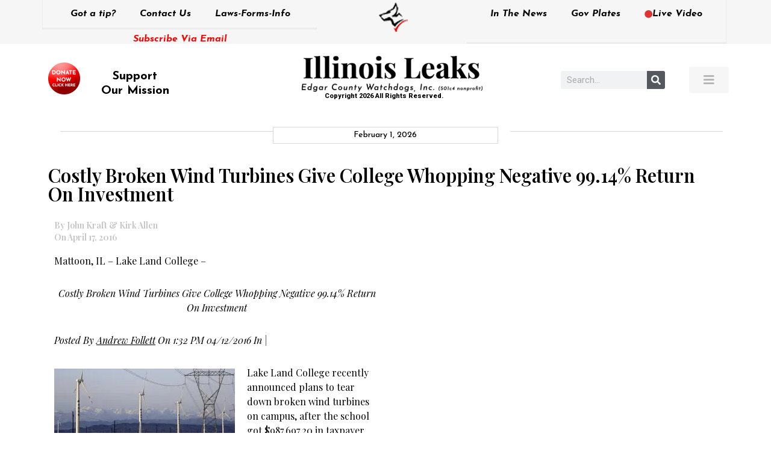

--- FILE ---
content_type: text/html; charset=UTF-8
request_url: https://edgarcountywatchdogs.com/2016/04/costly-broken-wind-turbines-give-college-whopping-negative-99-14-return-on-investment/
body_size: 24594
content:
<!doctype html>
<html lang="en-US">
<head>
	<meta charset="UTF-8">
	<meta name="viewport" content="width=device-width, initial-scale=1">
	<link rel="profile" href="https://gmpg.org/xfn/11">
	<title>Costly Broken Wind Turbines Give College Whopping Negative 99.14% Return On Investment &#8211; Illinois Leaks</title>
<meta name='robots' content='max-image-preview:large' />
	<style>img:is([sizes="auto" i], [sizes^="auto," i]) { contain-intrinsic-size: 3000px 1500px }</style>
	<link rel='dns-prefetch' href='//stats.wp.com' />
<link rel='dns-prefetch' href='//v0.wordpress.com' />
<link rel='preconnect' href='//i0.wp.com' />
<link rel='preconnect' href='//c0.wp.com' />
<link rel="alternate" type="application/rss+xml" title="Illinois Leaks &raquo; Feed" href="https://edgarcountywatchdogs.com/feed/" />
<link rel="alternate" type="application/rss+xml" title="Illinois Leaks &raquo; Comments Feed" href="https://edgarcountywatchdogs.com/comments/feed/" />
<link rel="alternate" type="application/rss+xml" title="Illinois Leaks &raquo; Costly Broken Wind Turbines Give College Whopping Negative 99.14% Return On Investment Comments Feed" href="https://edgarcountywatchdogs.com/2016/04/costly-broken-wind-turbines-give-college-whopping-negative-99-14-return-on-investment/feed/" />
<script type="9780ae2009dffd20c54d5a39-text/javascript">
window._wpemojiSettings = {"baseUrl":"https:\/\/s.w.org\/images\/core\/emoji\/16.0.1\/72x72\/","ext":".png","svgUrl":"https:\/\/s.w.org\/images\/core\/emoji\/16.0.1\/svg\/","svgExt":".svg","source":{"concatemoji":"https:\/\/edgarcountywatchdogs.com\/wp-includes\/js\/wp-emoji-release.min.js?ver=6.8.3"}};
/*! This file is auto-generated */
!function(s,n){var o,i,e;function c(e){try{var t={supportTests:e,timestamp:(new Date).valueOf()};sessionStorage.setItem(o,JSON.stringify(t))}catch(e){}}function p(e,t,n){e.clearRect(0,0,e.canvas.width,e.canvas.height),e.fillText(t,0,0);var t=new Uint32Array(e.getImageData(0,0,e.canvas.width,e.canvas.height).data),a=(e.clearRect(0,0,e.canvas.width,e.canvas.height),e.fillText(n,0,0),new Uint32Array(e.getImageData(0,0,e.canvas.width,e.canvas.height).data));return t.every(function(e,t){return e===a[t]})}function u(e,t){e.clearRect(0,0,e.canvas.width,e.canvas.height),e.fillText(t,0,0);for(var n=e.getImageData(16,16,1,1),a=0;a<n.data.length;a++)if(0!==n.data[a])return!1;return!0}function f(e,t,n,a){switch(t){case"flag":return n(e,"\ud83c\udff3\ufe0f\u200d\u26a7\ufe0f","\ud83c\udff3\ufe0f\u200b\u26a7\ufe0f")?!1:!n(e,"\ud83c\udde8\ud83c\uddf6","\ud83c\udde8\u200b\ud83c\uddf6")&&!n(e,"\ud83c\udff4\udb40\udc67\udb40\udc62\udb40\udc65\udb40\udc6e\udb40\udc67\udb40\udc7f","\ud83c\udff4\u200b\udb40\udc67\u200b\udb40\udc62\u200b\udb40\udc65\u200b\udb40\udc6e\u200b\udb40\udc67\u200b\udb40\udc7f");case"emoji":return!a(e,"\ud83e\udedf")}return!1}function g(e,t,n,a){var r="undefined"!=typeof WorkerGlobalScope&&self instanceof WorkerGlobalScope?new OffscreenCanvas(300,150):s.createElement("canvas"),o=r.getContext("2d",{willReadFrequently:!0}),i=(o.textBaseline="top",o.font="600 32px Arial",{});return e.forEach(function(e){i[e]=t(o,e,n,a)}),i}function t(e){var t=s.createElement("script");t.src=e,t.defer=!0,s.head.appendChild(t)}"undefined"!=typeof Promise&&(o="wpEmojiSettingsSupports",i=["flag","emoji"],n.supports={everything:!0,everythingExceptFlag:!0},e=new Promise(function(e){s.addEventListener("DOMContentLoaded",e,{once:!0})}),new Promise(function(t){var n=function(){try{var e=JSON.parse(sessionStorage.getItem(o));if("object"==typeof e&&"number"==typeof e.timestamp&&(new Date).valueOf()<e.timestamp+604800&&"object"==typeof e.supportTests)return e.supportTests}catch(e){}return null}();if(!n){if("undefined"!=typeof Worker&&"undefined"!=typeof OffscreenCanvas&&"undefined"!=typeof URL&&URL.createObjectURL&&"undefined"!=typeof Blob)try{var e="postMessage("+g.toString()+"("+[JSON.stringify(i),f.toString(),p.toString(),u.toString()].join(",")+"));",a=new Blob([e],{type:"text/javascript"}),r=new Worker(URL.createObjectURL(a),{name:"wpTestEmojiSupports"});return void(r.onmessage=function(e){c(n=e.data),r.terminate(),t(n)})}catch(e){}c(n=g(i,f,p,u))}t(n)}).then(function(e){for(var t in e)n.supports[t]=e[t],n.supports.everything=n.supports.everything&&n.supports[t],"flag"!==t&&(n.supports.everythingExceptFlag=n.supports.everythingExceptFlag&&n.supports[t]);n.supports.everythingExceptFlag=n.supports.everythingExceptFlag&&!n.supports.flag,n.DOMReady=!1,n.readyCallback=function(){n.DOMReady=!0}}).then(function(){return e}).then(function(){var e;n.supports.everything||(n.readyCallback(),(e=n.source||{}).concatemoji?t(e.concatemoji):e.wpemoji&&e.twemoji&&(t(e.twemoji),t(e.wpemoji)))}))}((window,document),window._wpemojiSettings);
</script>
<style id='wp-emoji-styles-inline-css'>

	img.wp-smiley, img.emoji {
		display: inline !important;
		border: none !important;
		box-shadow: none !important;
		height: 1em !important;
		width: 1em !important;
		margin: 0 0.07em !important;
		vertical-align: -0.1em !important;
		background: none !important;
		padding: 0 !important;
	}
</style>
<link rel='stylesheet' id='printomatic-css-css' href='https://edgarcountywatchdogs.com/wp-content/plugins/print-o-matic/css/style.css?ver=2.0' media='all' />
<link rel='stylesheet' id='hello-elementor-css' href='https://edgarcountywatchdogs.com/wp-content/themes/hello-elementor/assets/css/reset.css?ver=3.4.4' media='all' />
<link rel='stylesheet' id='hello-elementor-theme-style-css' href='https://edgarcountywatchdogs.com/wp-content/themes/hello-elementor/assets/css/theme.css?ver=3.4.4' media='all' />
<link rel='stylesheet' id='hello-elementor-header-footer-css' href='https://edgarcountywatchdogs.com/wp-content/themes/hello-elementor/assets/css/header-footer.css?ver=3.4.4' media='all' />
<link rel='stylesheet' id='elementor-frontend-css' href='https://edgarcountywatchdogs.com/wp-content/plugins/elementor/assets/css/frontend.min.css?ver=3.32.2' media='all' />
<link rel='stylesheet' id='widget-nav-menu-css' href='https://edgarcountywatchdogs.com/wp-content/plugins/elementor-pro/assets/css/widget-nav-menu.min.css?ver=3.32.1' media='all' />
<link rel='stylesheet' id='widget-heading-css' href='https://edgarcountywatchdogs.com/wp-content/plugins/elementor/assets/css/widget-heading.min.css?ver=3.32.2' media='all' />
<link rel='stylesheet' id='widget-image-css' href='https://edgarcountywatchdogs.com/wp-content/plugins/elementor/assets/css/widget-image.min.css?ver=3.32.2' media='all' />
<link rel='stylesheet' id='e-sticky-css' href='https://edgarcountywatchdogs.com/wp-content/plugins/elementor-pro/assets/css/modules/sticky.min.css?ver=3.32.1' media='all' />
<link rel='stylesheet' id='widget-search-form-css' href='https://edgarcountywatchdogs.com/wp-content/plugins/elementor-pro/assets/css/widget-search-form.min.css?ver=3.32.1' media='all' />
<link rel='stylesheet' id='elementor-icons-shared-0-css' href='https://edgarcountywatchdogs.com/wp-content/plugins/elementor/assets/lib/font-awesome/css/fontawesome.min.css?ver=5.15.3' media='all' />
<link rel='stylesheet' id='elementor-icons-fa-solid-css' href='https://edgarcountywatchdogs.com/wp-content/plugins/elementor/assets/lib/font-awesome/css/solid.min.css?ver=5.15.3' media='all' />
<link rel='stylesheet' id='widget-divider-css' href='https://edgarcountywatchdogs.com/wp-content/plugins/elementor/assets/css/widget-divider.min.css?ver=3.32.2' media='all' />
<link rel='stylesheet' id='widget-share-buttons-css' href='https://edgarcountywatchdogs.com/wp-content/plugins/elementor-pro/assets/css/widget-share-buttons.min.css?ver=3.32.1' media='all' />
<link rel='stylesheet' id='e-apple-webkit-css' href='https://edgarcountywatchdogs.com/wp-content/plugins/elementor/assets/css/conditionals/apple-webkit.min.css?ver=3.32.2' media='all' />
<link rel='stylesheet' id='elementor-icons-fa-brands-css' href='https://edgarcountywatchdogs.com/wp-content/plugins/elementor/assets/lib/font-awesome/css/brands.min.css?ver=5.15.3' media='all' />
<link rel='stylesheet' id='widget-posts-css' href='https://edgarcountywatchdogs.com/wp-content/plugins/elementor-pro/assets/css/widget-posts.min.css?ver=3.32.1' media='all' />
<link rel='stylesheet' id='elementor-icons-css' href='https://edgarcountywatchdogs.com/wp-content/plugins/elementor/assets/lib/eicons/css/elementor-icons.min.css?ver=5.44.0' media='all' />
<link rel='stylesheet' id='elementor-post-9-css' href='https://edgarcountywatchdogs.com/wp-content/uploads/elementor/css/post-9.css?ver=1769887939' media='all' />
<link rel='stylesheet' id='pd-alm-style-css' href='https://edgarcountywatchdogs.com/wp-content/plugins/ajax-load-more-for-elementor//assets/css/style.css?ver=1.0.0' media='all' />
<link rel='stylesheet' id='jet-blog-css' href='https://edgarcountywatchdogs.com/wp-content/plugins/jet-blog/assets/css/jet-blog.css?ver=2.4.6' media='all' />
<link rel='stylesheet' id='elementor-post-139-css' href='https://edgarcountywatchdogs.com/wp-content/uploads/elementor/css/post-139.css?ver=1769887939' media='all' />
<link rel='stylesheet' id='elementor-post-77223-css' href='https://edgarcountywatchdogs.com/wp-content/uploads/elementor/css/post-77223.css?ver=1769887941' media='all' />
<link rel='stylesheet' id='elementor-gf-roboto-css' href='https://fonts.googleapis.com/css?family=Roboto:100,100italic,200,200italic,300,300italic,400,400italic,500,500italic,600,600italic,700,700italic,800,800italic,900,900italic&#038;display=auto' media='all' />
<link rel='stylesheet' id='elementor-gf-robotoslab-css' href='https://fonts.googleapis.com/css?family=Roboto+Slab:100,100italic,200,200italic,300,300italic,400,400italic,500,500italic,600,600italic,700,700italic,800,800italic,900,900italic&#038;display=auto' media='all' />
<link rel='stylesheet' id='elementor-gf-josefinsans-css' href='https://fonts.googleapis.com/css?family=Josefin+Sans:100,100italic,200,200italic,300,300italic,400,400italic,500,500italic,600,600italic,700,700italic,800,800italic,900,900italic&#038;display=auto' media='all' />
<link rel='stylesheet' id='elementor-gf-playfairdisplay-css' href='https://fonts.googleapis.com/css?family=Playfair+Display:100,100italic,200,200italic,300,300italic,400,400italic,500,500italic,600,600italic,700,700italic,800,800italic,900,900italic&#038;display=auto' media='all' />
<script src="https://c0.wp.com/c/6.8.3/wp-includes/js/jquery/jquery.min.js" id="jquery-core-js" type="9780ae2009dffd20c54d5a39-text/javascript"></script>
<script src="https://c0.wp.com/c/6.8.3/wp-includes/js/jquery/jquery-migrate.min.js" id="jquery-migrate-js" type="9780ae2009dffd20c54d5a39-text/javascript"></script>
<link rel="https://api.w.org/" href="https://edgarcountywatchdogs.com/wp-json/" /><link rel="alternate" title="JSON" type="application/json" href="https://edgarcountywatchdogs.com/wp-json/wp/v2/posts/29809" /><link rel="EditURI" type="application/rsd+xml" title="RSD" href="https://edgarcountywatchdogs.com/xmlrpc.php?rsd" />
<meta name="generator" content="WordPress 6.8.3" />
<link rel="canonical" href="https://edgarcountywatchdogs.com/2016/04/costly-broken-wind-turbines-give-college-whopping-negative-99-14-return-on-investment/" />
<link rel='shortlink' href='https://edgarcountywatchdogs.com/?p=29809' />
<link rel="alternate" title="oEmbed (JSON)" type="application/json+oembed" href="https://edgarcountywatchdogs.com/wp-json/oembed/1.0/embed?url=https%3A%2F%2Fedgarcountywatchdogs.com%2F2016%2F04%2Fcostly-broken-wind-turbines-give-college-whopping-negative-99-14-return-on-investment%2F" />
<link rel="alternate" title="oEmbed (XML)" type="text/xml+oembed" href="https://edgarcountywatchdogs.com/wp-json/oembed/1.0/embed?url=https%3A%2F%2Fedgarcountywatchdogs.com%2F2016%2F04%2Fcostly-broken-wind-turbines-give-college-whopping-negative-99-14-return-on-investment%2F&#038;format=xml" />
<meta name="wot-verification" content="8bb766b23e2587d3640f"/>
	<style>img#wpstats{display:none}</style>
		<meta name="generator" content="Elementor 3.32.2; features: additional_custom_breakpoints; settings: css_print_method-external, google_font-enabled, font_display-auto">
			<style>
				.e-con.e-parent:nth-of-type(n+4):not(.e-lazyloaded):not(.e-no-lazyload),
				.e-con.e-parent:nth-of-type(n+4):not(.e-lazyloaded):not(.e-no-lazyload) * {
					background-image: none !important;
				}
				@media screen and (max-height: 1024px) {
					.e-con.e-parent:nth-of-type(n+3):not(.e-lazyloaded):not(.e-no-lazyload),
					.e-con.e-parent:nth-of-type(n+3):not(.e-lazyloaded):not(.e-no-lazyload) * {
						background-image: none !important;
					}
				}
				@media screen and (max-height: 640px) {
					.e-con.e-parent:nth-of-type(n+2):not(.e-lazyloaded):not(.e-no-lazyload),
					.e-con.e-parent:nth-of-type(n+2):not(.e-lazyloaded):not(.e-no-lazyload) * {
						background-image: none !important;
					}
				}
			</style>
			
<!-- Jetpack Open Graph Tags -->
<meta property="og:type" content="article" />
<meta property="og:title" content="Costly Broken Wind Turbines Give College Whopping Negative 99.14% Return On Investment" />
<meta property="og:url" content="https://edgarcountywatchdogs.com/2016/04/costly-broken-wind-turbines-give-college-whopping-negative-99-14-return-on-investment/" />
<meta property="og:description" content="Mattoon, IL &#8211; Lake Land College &#8211; Costly Broken Wind Turbines Give College Whopping Negative 99.14% Return On Investment Posted By Andrew Follett On 1:32 PM 04/12/2016 In | Lake Land Co…" />
<meta property="article:published_time" content="2016-04-17T19:27:10+00:00" />
<meta property="article:modified_time" content="2016-04-17T19:27:10+00:00" />
<meta property="og:site_name" content="Illinois Leaks" />
<meta property="og:image" content="https://edgarcountywatchdogs.com/wp-content/uploads/2016/04/rsz_rtx1de2x-e1454338427456-300x129.jpg" />
<meta property="og:image:width" content="300" />
<meta property="og:image:height" content="129" />
<meta property="og:image:alt" content="rsz_rtx1de2x-e1454338427456" />
<meta property="og:locale" content="en_US" />
<meta name="twitter:text:title" content="Costly Broken Wind Turbines Give College Whopping Negative 99.14% Return On Investment" />
<meta name="twitter:image" content="https://edgarcountywatchdogs.com/wp-content/uploads/2016/04/rsz_rtx1de2x-e1454338427456-300x129.jpg?w=144" />
<meta name="twitter:image:alt" content="rsz_rtx1de2x-e1454338427456" />
<meta name="twitter:card" content="summary" />

<!-- End Jetpack Open Graph Tags -->
<link rel="icon" href="https://i0.wp.com/edgarcountywatchdogs.com/wp-content/uploads/2020/06/favicon.png?fit=32%2C32&#038;ssl=1" sizes="32x32" />
<link rel="icon" href="https://i0.wp.com/edgarcountywatchdogs.com/wp-content/uploads/2020/06/favicon.png?fit=70%2C73&#038;ssl=1" sizes="192x192" />
<link rel="apple-touch-icon" href="https://i0.wp.com/edgarcountywatchdogs.com/wp-content/uploads/2020/06/favicon.png?fit=70%2C73&#038;ssl=1" />
<meta name="msapplication-TileImage" content="https://i0.wp.com/edgarcountywatchdogs.com/wp-content/uploads/2020/06/favicon.png?fit=70%2C73&#038;ssl=1" />
		<style id="wp-custom-css">
			html, body{
	overflow-x: hidden !important;
}

.alm-listing.alm-ajax{
	display: flex;
	list-style: none;
	gap: 20px;
	flex-wrap: wrap;
}

.alm-listing.alm-ajax > li{
	flex: 0 0 49%;
}

.alm-listing.alm-ajax > li .entry-meta{
	margin-bottom: 15px;
	margin-top: -5px;
}

.alm-listing.alm-ajax > li h3{
    color: #000000;
    font-family: "Playfair Display", Sans-serif;
    font-weight: 700;
    text-transform: capitalize;
	font-size: 18px;
}

.alm-listing.alm-ajax > li a{
    color: #000000 !important;
/*     font-family: "Playfair Display", Sans-serif;
    font-weight: 700;
    text-transform: capitalize;
	font-size: 18px; */
}

.alm-listing.alm-ajax > li img{
    width: 100% !important;
		aspect-ratio: 19 / 15;
		object-fit: cover;
		display: block;
}

.alm-listing.alm-ajax > li p{
	color: #000000;
	font-family: "Playfair Display", Sans-serif;
	font-weight: 500;
	font-size: 14px;
  line-height: 1.5em;
}

@media(max-width: 767.98px){
	.alm-listing.alm-ajax > li{
		flex: 0 0 100%;
	}
	
	.alm-listing.alm-ajax > li img{
		aspect-ratio: 19 / 10;
/* 		object-fit: cover; */
	}
}
		</style>
		</head>
<body data-rsssl=1 class="wp-singular post-template-default single single-post postid-29809 single-format-standard wp-embed-responsive wp-theme-hello-elementor bridge-core-3.0.1 hello-elementor-default elementor-default elementor-kit-9 elementor-page-77223">

<!-- Google Tag Manager -->
<script type="9780ae2009dffd20c54d5a39-text/javascript">(function(w,d,s,l,i){w[l]=w[l]||[];w[l].push({'gtm.start':
new Date().getTime(),event:'gtm.js'});var f=d.getElementsByTagName(s)[0],
j=d.createElement(s),dl=l!='dataLayer'?'&l='+l:'';j.async=true;j.src=
'https://www.googletagmanager.com/gtm.js?id='+i+dl;f.parentNode.insertBefore(j,f);
})(window,document,'script','dataLayer','GTM-5L72R69');</script>
<!-- End Google Tag Manager -->
<a class="skip-link screen-reader-text" href="#content">Skip to content</a>

		<header data-elementor-type="header" data-elementor-id="139" class="elementor elementor-139 elementor-location-header" data-elementor-post-type="elementor_library">
					<section class="elementor-section elementor-top-section elementor-element elementor-element-600d513 elementor-hidden-tablet elementor-hidden-phone elementor-section-boxed elementor-section-height-default elementor-section-height-default" data-id="600d513" data-element_type="section" data-settings="{&quot;sticky&quot;:&quot;top&quot;,&quot;sticky_on&quot;:[&quot;desktop&quot;],&quot;sticky_offset&quot;:0,&quot;sticky_effects_offset&quot;:0,&quot;sticky_anchor_link_offset&quot;:0}">
						<div class="elementor-container elementor-column-gap-no">
					<div class="elementor-column elementor-col-33 elementor-top-column elementor-element elementor-element-d5a2aaa" data-id="d5a2aaa" data-element_type="column">
			<div class="elementor-widget-wrap elementor-element-populated">
						<div class="elementor-element elementor-element-c696159 elementor-nav-menu__align-center elementor-hidden-tablet elementor-hidden-phone elementor-nav-menu--dropdown-tablet elementor-nav-menu__text-align-aside elementor-nav-menu--toggle elementor-nav-menu--burger elementor-widget elementor-widget-nav-menu" data-id="c696159" data-element_type="widget" data-settings="{&quot;layout&quot;:&quot;horizontal&quot;,&quot;submenu_icon&quot;:{&quot;value&quot;:&quot;&lt;i class=\&quot;fas fa-caret-down\&quot; aria-hidden=\&quot;true\&quot;&gt;&lt;\/i&gt;&quot;,&quot;library&quot;:&quot;fa-solid&quot;},&quot;toggle&quot;:&quot;burger&quot;}" data-widget_type="nav-menu.default">
				<div class="elementor-widget-container">
								<nav aria-label="Menu" class="elementor-nav-menu--main elementor-nav-menu__container elementor-nav-menu--layout-horizontal e--pointer-underline e--animation-fade">
				<ul id="menu-1-c696159" class="elementor-nav-menu"><li class="menu-item menu-item-type-post_type menu-item-object-page menu-item-492"><a href="https://edgarcountywatchdogs.com/got-a-tip/" class="elementor-item">Got a tip?</a></li>
<li class="menu-item menu-item-type-post_type menu-item-object-page menu-item-66276"><a href="https://edgarcountywatchdogs.com/got-a-tip/" class="elementor-item">Contact Us</a></li>
<li class="menu-item menu-item-type-post_type menu-item-object-page menu-item-64133"><a href="https://edgarcountywatchdogs.com/laws-forms-info/" class="elementor-item">Laws-Forms-Info</a></li>
</ul>			</nav>
					<div class="elementor-menu-toggle" role="button" tabindex="0" aria-label="Menu Toggle" aria-expanded="false">
			<i aria-hidden="true" role="presentation" class="elementor-menu-toggle__icon--open eicon-menu-bar"></i><i aria-hidden="true" role="presentation" class="elementor-menu-toggle__icon--close eicon-close"></i>		</div>
					<nav class="elementor-nav-menu--dropdown elementor-nav-menu__container" aria-hidden="true">
				<ul id="menu-2-c696159" class="elementor-nav-menu"><li class="menu-item menu-item-type-post_type menu-item-object-page menu-item-492"><a href="https://edgarcountywatchdogs.com/got-a-tip/" class="elementor-item" tabindex="-1">Got a tip?</a></li>
<li class="menu-item menu-item-type-post_type menu-item-object-page menu-item-66276"><a href="https://edgarcountywatchdogs.com/got-a-tip/" class="elementor-item" tabindex="-1">Contact Us</a></li>
<li class="menu-item menu-item-type-post_type menu-item-object-page menu-item-64133"><a href="https://edgarcountywatchdogs.com/laws-forms-info/" class="elementor-item" tabindex="-1">Laws-Forms-Info</a></li>
</ul>			</nav>
						</div>
				</div>
				<div class="elementor-element elementor-element-75a1172 elementor-widget elementor-widget-heading" data-id="75a1172" data-element_type="widget" data-widget_type="heading.default">
				<div class="elementor-widget-container">
					<h2 class="elementor-heading-title elementor-size-default"><a href="https://edgarcountywatchdogs.com/subscribe-via-email/">Subscribe Via Email</a></h2>				</div>
				</div>
					</div>
		</div>
				<div class="elementor-column elementor-col-33 elementor-top-column elementor-element elementor-element-11460c1 top_center_logo" data-id="11460c1" data-element_type="column">
			<div class="elementor-widget-wrap elementor-element-populated">
						<div class="elementor-element elementor-element-9bb4443 elementor-widget elementor-widget-image" data-id="9bb4443" data-element_type="widget" data-widget_type="image.default">
				<div class="elementor-widget-container">
																<a href="https://edgarcountywatchdogs.com/">
							<img width="51" height="53" src="https://i0.wp.com/edgarcountywatchdogs.com/wp-content/uploads/2020/06/Logo-top.png?fit=51%2C53&amp;ssl=1" class="attachment-large size-large wp-image-140" alt="" />								</a>
															</div>
				</div>
					</div>
		</div>
				<div class="elementor-column elementor-col-33 elementor-top-column elementor-element elementor-element-571ec01" data-id="571ec01" data-element_type="column">
			<div class="elementor-widget-wrap elementor-element-populated">
						<div class="elementor-element elementor-element-f4a662d elementor-nav-menu__align-center elementor-hidden-tablet elementor-hidden-phone elementor-nav-menu--dropdown-tablet elementor-nav-menu__text-align-aside elementor-nav-menu--toggle elementor-nav-menu--burger elementor-widget elementor-widget-nav-menu" data-id="f4a662d" data-element_type="widget" data-settings="{&quot;layout&quot;:&quot;horizontal&quot;,&quot;submenu_icon&quot;:{&quot;value&quot;:&quot;&lt;i class=\&quot;fas fa-caret-down\&quot; aria-hidden=\&quot;true\&quot;&gt;&lt;\/i&gt;&quot;,&quot;library&quot;:&quot;fa-solid&quot;},&quot;toggle&quot;:&quot;burger&quot;}" data-widget_type="nav-menu.default">
				<div class="elementor-widget-container">
								<nav aria-label="Menu" class="elementor-nav-menu--main elementor-nav-menu__container elementor-nav-menu--layout-horizontal e--pointer-underline e--animation-fade">
				<ul id="menu-1-f4a662d" class="elementor-nav-menu"><li class="menu-item menu-item-type-post_type menu-item-object-page menu-item-64136"><a href="https://edgarcountywatchdogs.com/in-the-news/" class="elementor-item">In The News</a></li>
<li class="menu-item menu-item-type-custom menu-item-object-custom menu-item-136"><a target="_blank" href="https://www.govplates.com/" class="elementor-item">Gov Plates</a></li>
<li class="menu-item menu-item-type-post_type menu-item-object-page menu-item-64135"><a href="https://edgarcountywatchdogs.com/live-video/" class="elementor-item"><i style="font-size:.82em;color:#dd3333" class="wpmi__icon wpmi__label-0 wpmi__position-before wpmi__align-middle wpmi__size-.82 fa fa-circle"></i>Live Video</a></li>
</ul>			</nav>
					<div class="elementor-menu-toggle" role="button" tabindex="0" aria-label="Menu Toggle" aria-expanded="false">
			<i aria-hidden="true" role="presentation" class="elementor-menu-toggle__icon--open eicon-menu-bar"></i><i aria-hidden="true" role="presentation" class="elementor-menu-toggle__icon--close eicon-close"></i>		</div>
					<nav class="elementor-nav-menu--dropdown elementor-nav-menu__container" aria-hidden="true">
				<ul id="menu-2-f4a662d" class="elementor-nav-menu"><li class="menu-item menu-item-type-post_type menu-item-object-page menu-item-64136"><a href="https://edgarcountywatchdogs.com/in-the-news/" class="elementor-item" tabindex="-1">In The News</a></li>
<li class="menu-item menu-item-type-custom menu-item-object-custom menu-item-136"><a target="_blank" href="https://www.govplates.com/" class="elementor-item" tabindex="-1">Gov Plates</a></li>
<li class="menu-item menu-item-type-post_type menu-item-object-page menu-item-64135"><a href="https://edgarcountywatchdogs.com/live-video/" class="elementor-item" tabindex="-1"><i style="font-size:.82em;color:#dd3333" class="wpmi__icon wpmi__label-0 wpmi__position-before wpmi__align-middle wpmi__size-.82 fa fa-circle"></i>Live Video</a></li>
</ul>			</nav>
						</div>
				</div>
					</div>
		</div>
					</div>
		</section>
				<section class="elementor-section elementor-top-section elementor-element elementor-element-6ae7457 elementor-section-height-min-height elementor-hidden-mobile elementor-section-boxed elementor-section-height-default elementor-section-items-middle" data-id="6ae7457" data-element_type="section">
						<div class="elementor-container elementor-column-gap-default">
					<div class="elementor-column elementor-col-25 elementor-top-column elementor-element elementor-element-cde35b1" data-id="cde35b1" data-element_type="column">
			<div class="elementor-widget-wrap elementor-element-populated">
						<div class="elementor-element elementor-element-b59d3d8 elementor-widget elementor-widget-text-editor" data-id="b59d3d8" data-element_type="widget" data-widget_type="text-editor.default">
				<div class="elementor-widget-container">
									<div class="support_our_mission"><a href="https://www.paypal.com/cgi-bin/webscr?cmd=_s-xclick&amp;hosted_button_id=QZ9V73M3CAU6E" target="_blank" rel="noopener"><img data-recalc-dims="1" class="wp-image-141 alignleft" src="https://i0.wp.com/edgarcountywatchdogs.com/wp-content/uploads/2020/06/Donate-Now-Logo.png?resize=53%2C53&#038;ssl=1" alt="" width="53" height="53" /></a></div><div style="padding-top: 10px; font-family: 'Josefin Sans', sans-serif; font-weight: 600px;"><h4 class="elementor-heading-title elementor-size-default litu" style="text-align: center; width: 90%!important; margin-left: -16px;"><span style="color: #000000;"><a style="font-family: 'Josefin Sans', sans-serif; font-weight: 610; font-size: 20px; color: #000000;" href="https://www.paypal.com/cgi-bin/webscr?cmd=_s-xclick&amp;hosted_button_id=QZ9V73M3CAU6E" target="_blank" rel="noopener">Support<br />Our Mission</a></span></h4></div>								</div>
				</div>
					</div>
		</div>
				<div class="elementor-column elementor-col-25 elementor-top-column elementor-element elementor-element-09777d5" data-id="09777d5" data-element_type="column">
			<div class="elementor-widget-wrap elementor-element-populated">
						<div class="elementor-element elementor-element-ec2e641 elementor-widget elementor-widget-image" data-id="ec2e641" data-element_type="widget" data-widget_type="image.default">
				<div class="elementor-widget-container">
																<a href="https://edgarcountywatchdogs.com/">
							<img width="300" height="60" src="https://i0.wp.com/edgarcountywatchdogs.com/wp-content/uploads/2020/06/Mainlogo.png?fit=300%2C60&amp;ssl=1" class="attachment-medium size-medium wp-image-142" alt="" srcset="https://i0.wp.com/edgarcountywatchdogs.com/wp-content/uploads/2020/06/Mainlogo.png?w=417&amp;ssl=1 417w, https://i0.wp.com/edgarcountywatchdogs.com/wp-content/uploads/2020/06/Mainlogo.png?resize=300%2C60&amp;ssl=1 300w" sizes="(max-width: 300px) 100vw, 300px" />								</a>
															</div>
				</div>
				<div class="elementor-element elementor-element-4d44ed6 elementor-widget elementor-widget-text-editor" data-id="4d44ed6" data-element_type="widget" data-widget_type="text-editor.default">
				<div class="elementor-widget-container">
									Copyright 2026 All Rights Reserved.								</div>
				</div>
					</div>
		</div>
				<div class="elementor-column elementor-col-25 elementor-top-column elementor-element elementor-element-acbb26d elementor-hidden-tablet elementor-hidden-phone" data-id="acbb26d" data-element_type="column">
			<div class="elementor-widget-wrap elementor-element-populated">
						<div class="elementor-element elementor-element-02b6b24 elementor-search-form--skin-classic elementor-search-form--button-type-icon elementor-search-form--icon-search elementor-widget elementor-widget-search-form" data-id="02b6b24" data-element_type="widget" data-settings="{&quot;skin&quot;:&quot;classic&quot;}" data-widget_type="search-form.default">
				<div class="elementor-widget-container">
							<search role="search">
			<form class="elementor-search-form" action="https://edgarcountywatchdogs.com" method="get">
												<div class="elementor-search-form__container">
					<label class="elementor-screen-only" for="elementor-search-form-02b6b24">Search</label>

					
					<input id="elementor-search-form-02b6b24" placeholder="Search..." class="elementor-search-form__input" type="search" name="s" value="">
					
											<button class="elementor-search-form__submit" type="submit" aria-label="Search">
															<i aria-hidden="true" class="fas fa-search"></i>													</button>
					
									</div>
			</form>
		</search>
						</div>
				</div>
					</div>
		</div>
				<div class="elementor-column elementor-col-25 elementor-top-column elementor-element elementor-element-74eaefa" data-id="74eaefa" data-element_type="column">
			<div class="elementor-widget-wrap elementor-element-populated">
						<div class="elementor-element elementor-element-f1e4ea1 elementor-align-right elementor-widget elementor-widget-button" data-id="f1e4ea1" data-element_type="widget" data-widget_type="button.default">
				<div class="elementor-widget-container">
									<div class="elementor-button-wrapper">
					<a class="elementor-button elementor-button-link elementor-size-sm" href="#elementor-action%3Aaction%3Dpopup%3Aopen%26settings%3DeyJpZCI6IjYzMzg5IiwidG9nZ2xlIjpmYWxzZX0%3D">
						<span class="elementor-button-content-wrapper">
						<span class="elementor-button-icon">
				<i aria-hidden="true" class="fas fa-bars"></i>			</span>
								</span>
					</a>
				</div>
								</div>
				</div>
					</div>
		</div>
					</div>
		</section>
				<section class="elementor-section elementor-top-section elementor-element elementor-element-e602cf7 elementor-hidden-tablet elementor-section-boxed elementor-section-height-default elementor-section-height-default" data-id="e602cf7" data-element_type="section" data-settings="{&quot;sticky&quot;:&quot;top&quot;,&quot;sticky_on&quot;:[&quot;tablet&quot;,&quot;mobile&quot;],&quot;sticky_offset&quot;:0,&quot;sticky_effects_offset&quot;:0,&quot;sticky_anchor_link_offset&quot;:0}">
						<div class="elementor-container elementor-column-gap-default">
					<div class="elementor-column elementor-col-33 elementor-top-column elementor-element elementor-element-34f5169 elementor-hidden-desktop" data-id="34f5169" data-element_type="column">
			<div class="elementor-widget-wrap">
							</div>
		</div>
				<div class="elementor-column elementor-col-33 elementor-top-column elementor-element elementor-element-b3f8a3b elementor-hidden-desktop" data-id="b3f8a3b" data-element_type="column">
			<div class="elementor-widget-wrap elementor-element-populated">
						<div class="elementor-element elementor-element-a575059 elementor-widget elementor-widget-image" data-id="a575059" data-element_type="widget" data-widget_type="image.default">
				<div class="elementor-widget-container">
																<a href="https://edgarcountywatchdogs.com/">
							<img width="51" height="53" src="https://i0.wp.com/edgarcountywatchdogs.com/wp-content/uploads/2020/06/Logo-top.png?fit=51%2C53&amp;ssl=1" class="attachment-large size-large wp-image-140" alt="" />								</a>
															</div>
				</div>
					</div>
		</div>
				<div class="elementor-column elementor-col-33 elementor-top-column elementor-element elementor-element-62eb08d elementor-hidden-desktop" data-id="62eb08d" data-element_type="column">
			<div class="elementor-widget-wrap elementor-element-populated">
						<div class="elementor-element elementor-element-24ca550 elementor-nav-menu--dropdown-mobile elementor-nav-menu--stretch elementor-nav-menu__text-align-aside elementor-nav-menu--toggle elementor-nav-menu--burger elementor-widget elementor-widget-nav-menu" data-id="24ca550" data-element_type="widget" data-settings="{&quot;full_width&quot;:&quot;stretch&quot;,&quot;layout&quot;:&quot;horizontal&quot;,&quot;submenu_icon&quot;:{&quot;value&quot;:&quot;&lt;i class=\&quot;fas fa-caret-down\&quot; aria-hidden=\&quot;true\&quot;&gt;&lt;\/i&gt;&quot;,&quot;library&quot;:&quot;fa-solid&quot;},&quot;toggle&quot;:&quot;burger&quot;}" data-widget_type="nav-menu.default">
				<div class="elementor-widget-container">
								<nav aria-label="Menu" class="elementor-nav-menu--main elementor-nav-menu__container elementor-nav-menu--layout-horizontal e--pointer-underline e--animation-fade">
				<ul id="menu-1-24ca550" class="elementor-nav-menu"><li class="menu-item menu-item-type-post_type menu-item-object-page menu-item-63291"><a href="https://edgarcountywatchdogs.com/got-a-tip/" class="elementor-item">Got a tip?</a></li>
<li class="menu-item menu-item-type-post_type menu-item-object-page menu-item-64139"><a href="https://edgarcountywatchdogs.com/laws-forms-info/" class="elementor-item">Laws-Forms-Info</a></li>
<li class="menu-item menu-item-type-post_type menu-item-object-page menu-item-64138"><a href="https://edgarcountywatchdogs.com/in-the-news/" class="elementor-item">In The News</a></li>
<li class="menu-item menu-item-type-custom menu-item-object-custom menu-item-63295"><a target="_blank" href="https://www.govplates.com/" class="elementor-item">Gov Plates</a></li>
<li class="menu-item menu-item-type-post_type menu-item-object-page menu-item-64137"><a href="https://edgarcountywatchdogs.com/live-video/" class="elementor-item"><i style="font-size:.82em;color:#708090" class="wpmi__icon wpmi__label-0 wpmi__position-before wpmi__align-middle wpmi__size-.82 fa fa-circle"></i>Live Video</a></li>
<li class="menu-item menu-item-type-custom menu-item-object-custom menu-item-66487"><a target="_blank" href="https://www.facebook.com/Edgar-County-Watchdogs-243466689007262/" class="elementor-item">Facebook</a></li>
<li class="menu-item menu-item-type-custom menu-item-object-custom menu-item-68396"><a href="/wp-admin" class="elementor-item"></a></li>
</ul>			</nav>
					<div class="elementor-menu-toggle" role="button" tabindex="0" aria-label="Menu Toggle" aria-expanded="false">
			<i aria-hidden="true" role="presentation" class="elementor-menu-toggle__icon--open eicon-menu-bar"></i><i aria-hidden="true" role="presentation" class="elementor-menu-toggle__icon--close eicon-close"></i>		</div>
					<nav class="elementor-nav-menu--dropdown elementor-nav-menu__container" aria-hidden="true">
				<ul id="menu-2-24ca550" class="elementor-nav-menu"><li class="menu-item menu-item-type-post_type menu-item-object-page menu-item-63291"><a href="https://edgarcountywatchdogs.com/got-a-tip/" class="elementor-item" tabindex="-1">Got a tip?</a></li>
<li class="menu-item menu-item-type-post_type menu-item-object-page menu-item-64139"><a href="https://edgarcountywatchdogs.com/laws-forms-info/" class="elementor-item" tabindex="-1">Laws-Forms-Info</a></li>
<li class="menu-item menu-item-type-post_type menu-item-object-page menu-item-64138"><a href="https://edgarcountywatchdogs.com/in-the-news/" class="elementor-item" tabindex="-1">In The News</a></li>
<li class="menu-item menu-item-type-custom menu-item-object-custom menu-item-63295"><a target="_blank" href="https://www.govplates.com/" class="elementor-item" tabindex="-1">Gov Plates</a></li>
<li class="menu-item menu-item-type-post_type menu-item-object-page menu-item-64137"><a href="https://edgarcountywatchdogs.com/live-video/" class="elementor-item" tabindex="-1"><i style="font-size:.82em;color:#708090" class="wpmi__icon wpmi__label-0 wpmi__position-before wpmi__align-middle wpmi__size-.82 fa fa-circle"></i>Live Video</a></li>
<li class="menu-item menu-item-type-custom menu-item-object-custom menu-item-66487"><a target="_blank" href="https://www.facebook.com/Edgar-County-Watchdogs-243466689007262/" class="elementor-item" tabindex="-1">Facebook</a></li>
<li class="menu-item menu-item-type-custom menu-item-object-custom menu-item-68396"><a href="/wp-admin" class="elementor-item" tabindex="-1"></a></li>
</ul>			</nav>
						</div>
				</div>
					</div>
		</div>
					</div>
		</section>
				<section class="elementor-section elementor-top-section elementor-element elementor-element-ad87fc7 elementor-section-height-min-height elementor-hidden-desktop elementor-section-boxed elementor-section-height-default elementor-section-items-middle" data-id="ad87fc7" data-element_type="section">
						<div class="elementor-container elementor-column-gap-default">
					<div class="elementor-column elementor-col-33 elementor-top-column elementor-element elementor-element-994a0ec" data-id="994a0ec" data-element_type="column">
			<div class="elementor-widget-wrap">
							</div>
		</div>
				<div class="elementor-column elementor-col-33 elementor-top-column elementor-element elementor-element-a2c483e" data-id="a2c483e" data-element_type="column">
			<div class="elementor-widget-wrap elementor-element-populated">
						<div class="elementor-element elementor-element-af68778 elementor-widget elementor-widget-image" data-id="af68778" data-element_type="widget" data-widget_type="image.default">
				<div class="elementor-widget-container">
																<a href="https://edgarcountywatchdogs.com/">
							<img width="300" height="60" src="https://i0.wp.com/edgarcountywatchdogs.com/wp-content/uploads/2020/06/Mainlogo.png?fit=300%2C60&amp;ssl=1" class="attachment-medium size-medium wp-image-142" alt="" srcset="https://i0.wp.com/edgarcountywatchdogs.com/wp-content/uploads/2020/06/Mainlogo.png?w=417&amp;ssl=1 417w, https://i0.wp.com/edgarcountywatchdogs.com/wp-content/uploads/2020/06/Mainlogo.png?resize=300%2C60&amp;ssl=1 300w" sizes="(max-width: 300px) 100vw, 300px" />								</a>
															</div>
				</div>
				<div class="elementor-element elementor-element-3e541f3 elementor-hidden-desktop elementor-hidden-tablet elementor-widget elementor-widget-heading" data-id="3e541f3" data-element_type="widget" data-widget_type="heading.default">
				<div class="elementor-widget-container">
					<h2 class="elementor-heading-title elementor-size-default"><a href="https://edgarcountywatchdogs.com/subscribe-via-email/">Subscribe Via Email</a></h2>				</div>
				</div>
					</div>
		</div>
				<div class="elementor-column elementor-col-33 elementor-top-column elementor-element elementor-element-491afc8" data-id="491afc8" data-element_type="column">
			<div class="elementor-widget-wrap elementor-element-populated">
						<div class="elementor-element elementor-element-3767ec5 elementor-nav-menu__align-end elementor-hidden-phone elementor-nav-menu--dropdown-tablet elementor-nav-menu__text-align-aside elementor-nav-menu--toggle elementor-nav-menu--burger elementor-widget elementor-widget-nav-menu" data-id="3767ec5" data-element_type="widget" data-settings="{&quot;layout&quot;:&quot;horizontal&quot;,&quot;submenu_icon&quot;:{&quot;value&quot;:&quot;&lt;i class=\&quot;fas fa-caret-down\&quot; aria-hidden=\&quot;true\&quot;&gt;&lt;\/i&gt;&quot;,&quot;library&quot;:&quot;fa-solid&quot;},&quot;toggle&quot;:&quot;burger&quot;}" data-widget_type="nav-menu.default">
				<div class="elementor-widget-container">
								<nav aria-label="Menu" class="elementor-nav-menu--main elementor-nav-menu__container elementor-nav-menu--layout-horizontal e--pointer-underline e--animation-fade">
				<ul id="menu-1-3767ec5" class="elementor-nav-menu"><li class="menu-item menu-item-type-post_type menu-item-object-page menu-item-64136"><a href="https://edgarcountywatchdogs.com/in-the-news/" class="elementor-item">In The News</a></li>
<li class="menu-item menu-item-type-custom menu-item-object-custom menu-item-136"><a target="_blank" href="https://www.govplates.com/" class="elementor-item">Gov Plates</a></li>
<li class="menu-item menu-item-type-post_type menu-item-object-page menu-item-64135"><a href="https://edgarcountywatchdogs.com/live-video/" class="elementor-item"><i style="font-size:.82em;color:#dd3333" class="wpmi__icon wpmi__label-0 wpmi__position-before wpmi__align-middle wpmi__size-.82 fa fa-circle"></i>Live Video</a></li>
</ul>			</nav>
					<div class="elementor-menu-toggle" role="button" tabindex="0" aria-label="Menu Toggle" aria-expanded="false">
			<i aria-hidden="true" role="presentation" class="elementor-menu-toggle__icon--open eicon-menu-bar"></i><i aria-hidden="true" role="presentation" class="elementor-menu-toggle__icon--close eicon-close"></i>		</div>
					<nav class="elementor-nav-menu--dropdown elementor-nav-menu__container" aria-hidden="true">
				<ul id="menu-2-3767ec5" class="elementor-nav-menu"><li class="menu-item menu-item-type-post_type menu-item-object-page menu-item-64136"><a href="https://edgarcountywatchdogs.com/in-the-news/" class="elementor-item" tabindex="-1">In The News</a></li>
<li class="menu-item menu-item-type-custom menu-item-object-custom menu-item-136"><a target="_blank" href="https://www.govplates.com/" class="elementor-item" tabindex="-1">Gov Plates</a></li>
<li class="menu-item menu-item-type-post_type menu-item-object-page menu-item-64135"><a href="https://edgarcountywatchdogs.com/live-video/" class="elementor-item" tabindex="-1"><i style="font-size:.82em;color:#dd3333" class="wpmi__icon wpmi__label-0 wpmi__position-before wpmi__align-middle wpmi__size-.82 fa fa-circle"></i>Live Video</a></li>
</ul>			</nav>
						</div>
				</div>
					</div>
		</div>
					</div>
		</section>
				<section class="elementor-section elementor-top-section elementor-element elementor-element-7f95eec elementor-section-height-min-height elementor-hidden-desktop elementor-hidden-tablet elementor-hidden-mobile elementor-section-boxed elementor-section-height-default elementor-section-items-middle" data-id="7f95eec" data-element_type="section">
						<div class="elementor-container elementor-column-gap-default">
					<div class="elementor-column elementor-col-33 elementor-top-column elementor-element elementor-element-6c78e99" data-id="6c78e99" data-element_type="column">
			<div class="elementor-widget-wrap">
							</div>
		</div>
				<div class="elementor-column elementor-col-33 elementor-top-column elementor-element elementor-element-714db4c" data-id="714db4c" data-element_type="column">
			<div class="elementor-widget-wrap elementor-element-populated">
						<div class="elementor-element elementor-element-6f3492e elementor-widget elementor-widget-image" data-id="6f3492e" data-element_type="widget" data-widget_type="image.default">
				<div class="elementor-widget-container">
																<a href="https://edgarcountywatchdogs.com/">
							<img width="300" height="60" src="https://i0.wp.com/edgarcountywatchdogs.com/wp-content/uploads/2020/06/Mainlogo.png?fit=300%2C60&amp;ssl=1" class="attachment-medium size-medium wp-image-142" alt="" srcset="https://i0.wp.com/edgarcountywatchdogs.com/wp-content/uploads/2020/06/Mainlogo.png?w=417&amp;ssl=1 417w, https://i0.wp.com/edgarcountywatchdogs.com/wp-content/uploads/2020/06/Mainlogo.png?resize=300%2C60&amp;ssl=1 300w" sizes="(max-width: 300px) 100vw, 300px" />								</a>
															</div>
				</div>
				<div class="elementor-element elementor-element-d588c19 elementor-hidden-desktop elementor-hidden-tablet elementor-widget elementor-widget-heading" data-id="d588c19" data-element_type="widget" data-widget_type="heading.default">
				<div class="elementor-widget-container">
					<h2 class="elementor-heading-title elementor-size-default"><a href="https://edgarcountywatchdogs.com/subscribe-via-email/">Subscribe Via Email</a></h2>				</div>
				</div>
					</div>
		</div>
				<div class="elementor-column elementor-col-33 elementor-top-column elementor-element elementor-element-6b8579a" data-id="6b8579a" data-element_type="column">
			<div class="elementor-widget-wrap">
							</div>
		</div>
					</div>
		</section>
				<section class="elementor-section elementor-top-section elementor-element elementor-element-2b53387 elementor-hidden-desktop elementor-hidden-tablet elementor-hidden-mobile elementor-section-boxed elementor-section-height-default elementor-section-height-default" data-id="2b53387" data-element_type="section">
						<div class="elementor-container elementor-column-gap-default">
					<div class="elementor-column elementor-col-33 elementor-top-column elementor-element elementor-element-4493416" data-id="4493416" data-element_type="column">
			<div class="elementor-widget-wrap">
							</div>
		</div>
				<div class="elementor-column elementor-col-33 elementor-top-column elementor-element elementor-element-e9713b7" data-id="e9713b7" data-element_type="column">
			<div class="elementor-widget-wrap elementor-element-populated">
						<div class="elementor-element elementor-element-6fcf67e elementor-widget elementor-widget-text-editor" data-id="6fcf67e" data-element_type="widget" data-widget_type="text-editor.default">
				<div class="elementor-widget-container">
									<div class="support_our_mission"><a href="https://www.paypal.com/cgi-bin/webscr?cmd=_s-xclick&amp;hosted_button_id=QZ9V73M3CAU6E" target="_blank"><img data-recalc-dims="1" class="wp-image-141 alignleft" src="https://i0.wp.com/edgarcountywatchdogs.com/wp-content/uploads/2020/06/Donate-Now-Logo.png?resize=52%2C52&#038;ssl=1" alt="" width="52" height="52" /></a></div>
<div style="padding-top: 10px; font-family: 'Josefin Sans', sans-serif; font-weight: 600px;">
<h4 class="elementor-heading-title elementor-size-default litu" style="text-align: center; width: 90%!important; margin-left: -16px; margin-top: 5px;"><a style="font-family: 'Josefin Sans', sans-serif; font-weight: 610; font-size: 20px;" href="https://www.paypal.com/cgi-bin/webscr?cmd=_s-xclick&amp;hosted_button_id=QZ9V73M3CAU6E" target="_blank">Support
Our Mission</a></h4>
</div>								</div>
				</div>
				<div class="elementor-element elementor-element-377acc3 elementor-widget elementor-widget-text-editor" data-id="377acc3" data-element_type="widget" data-widget_type="text-editor.default">
				<div class="elementor-widget-container">
									<p><span style="color: #f6f6f6;"><a style="color: #f6f6f6;" href="/wp-admin">login</a></span></p>								</div>
				</div>
					</div>
		</div>
				<div class="elementor-column elementor-col-33 elementor-top-column elementor-element elementor-element-5446649" data-id="5446649" data-element_type="column">
			<div class="elementor-widget-wrap">
							</div>
		</div>
					</div>
		</section>
				<section class="elementor-section elementor-top-section elementor-element elementor-element-b67c4e6 elementor-section-boxed elementor-section-height-default elementor-section-height-default" data-id="b67c4e6" data-element_type="section">
						<div class="elementor-container elementor-column-gap-default">
					<div class="elementor-column elementor-col-100 elementor-top-column elementor-element elementor-element-3e3511a" data-id="3e3511a" data-element_type="column">
			<div class="elementor-widget-wrap elementor-element-populated">
						<section class="elementor-section elementor-inner-section elementor-element elementor-element-1072ad1 elementor-section-boxed elementor-section-height-default elementor-section-height-default" data-id="1072ad1" data-element_type="section">
						<div class="elementor-container elementor-column-gap-no">
					<div class="elementor-column elementor-col-33 elementor-inner-column elementor-element elementor-element-b5ad4d0" data-id="b5ad4d0" data-element_type="column">
			<div class="elementor-widget-wrap elementor-element-populated">
						<div class="elementor-element elementor-element-dabd901 elementor-widget-divider--view-line elementor-widget elementor-widget-divider" data-id="dabd901" data-element_type="widget" data-widget_type="divider.default">
				<div class="elementor-widget-container">
							<div class="elementor-divider">
			<span class="elementor-divider-separator">
						</span>
		</div>
						</div>
				</div>
					</div>
		</div>
				<div class="elementor-column elementor-col-33 elementor-inner-column elementor-element elementor-element-615066e" data-id="615066e" data-element_type="column">
			<div class="elementor-widget-wrap elementor-element-populated">
						<div class="elementor-element elementor-element-788d90f elementor-widget elementor-widget-text-editor" data-id="788d90f" data-element_type="widget" data-widget_type="text-editor.default">
				<div class="elementor-widget-container">
									<h3 style="text-align: center; font-size: 14px; border: 1px solid #DAD5D5;padding-top:5px; padding-bottom:5px;">February 1, 2026</h3>								</div>
				</div>
					</div>
		</div>
				<div class="elementor-column elementor-col-33 elementor-inner-column elementor-element elementor-element-51d18fa" data-id="51d18fa" data-element_type="column">
			<div class="elementor-widget-wrap elementor-element-populated">
						<div class="elementor-element elementor-element-4c1e838 elementor-widget-divider--view-line elementor-widget elementor-widget-divider" data-id="4c1e838" data-element_type="widget" data-widget_type="divider.default">
				<div class="elementor-widget-container">
							<div class="elementor-divider">
			<span class="elementor-divider-separator">
						</span>
		</div>
						</div>
				</div>
					</div>
		</div>
					</div>
		</section>
					</div>
		</div>
					</div>
		</section>
				<section class="elementor-section elementor-top-section elementor-element elementor-element-17150f4 elementor-section-boxed elementor-section-height-default elementor-section-height-default" data-id="17150f4" data-element_type="section">
						<div class="elementor-container elementor-column-gap-default">
					<div class="elementor-column elementor-col-33 elementor-top-column elementor-element elementor-element-6ed2f91" data-id="6ed2f91" data-element_type="column">
			<div class="elementor-widget-wrap">
							</div>
		</div>
				<div class="elementor-column elementor-col-33 elementor-top-column elementor-element elementor-element-129d295" data-id="129d295" data-element_type="column">
			<div class="elementor-widget-wrap">
							</div>
		</div>
				<div class="elementor-column elementor-col-33 elementor-top-column elementor-element elementor-element-c9b0e05" data-id="c9b0e05" data-element_type="column">
			<div class="elementor-widget-wrap">
							</div>
		</div>
					</div>
		</section>
				</header>
				<div data-elementor-type="single-post" data-elementor-id="77223" class="elementor elementor-77223 elementor-location-single post-29809 post type-post status-publish format-standard has-post-thumbnail hentry category-coles-county category-feature category-lakeland-college category-mattoon category-vermilion-county category-wind-turbine" data-elementor-post-type="elementor_library">
					<section class="elementor-section elementor-top-section elementor-element elementor-element-06a2050 elementor-section-boxed elementor-section-height-default elementor-section-height-default" data-id="06a2050" data-element_type="section">
						<div class="elementor-container elementor-column-gap-default">
					<div class="elementor-column elementor-col-100 elementor-top-column elementor-element elementor-element-8d9c052" data-id="8d9c052" data-element_type="column">
			<div class="elementor-widget-wrap elementor-element-populated">
						<div class="elementor-element elementor-element-6f8a14b elementor-widget elementor-widget-theme-post-title elementor-page-title elementor-widget-heading" data-id="6f8a14b" data-element_type="widget" data-widget_type="theme-post-title.default">
				<div class="elementor-widget-container">
					<h1 class="elementor-heading-title elementor-size-default">Costly Broken Wind Turbines Give College Whopping Negative 99.14% Return On Investment</h1>				</div>
				</div>
				<section class="elementor-section elementor-inner-section elementor-element elementor-element-aec9503 elementor-section-boxed elementor-section-height-default elementor-section-height-default" data-id="aec9503" data-element_type="section">
						<div class="elementor-container elementor-column-gap-default">
					<div class="elementor-column elementor-col-50 elementor-inner-column elementor-element elementor-element-37c120a" data-id="37c120a" data-element_type="column">
			<div class="elementor-widget-wrap elementor-element-populated">
						<div class="elementor-element elementor-element-cc3f246 elementor-widget elementor-widget-heading" data-id="cc3f246" data-element_type="widget" data-widget_type="heading.default">
				<div class="elementor-widget-container">
					<h2 class="elementor-heading-title elementor-size-default">By John Kraft &#038; Kirk Allen</h2>				</div>
				</div>
				<div class="elementor-element elementor-element-2f08ef8 elementor-widget elementor-widget-heading" data-id="2f08ef8" data-element_type="widget" data-widget_type="heading.default">
				<div class="elementor-widget-container">
					<h2 class="elementor-heading-title elementor-size-default">On April 17, 2016</h2>				</div>
				</div>
				<div class="elementor-element elementor-element-07e5c24 elementor-widget elementor-widget-theme-post-content" data-id="07e5c24" data-element_type="widget" data-widget_type="theme-post-content.default">
				<div class="elementor-widget-container">
					<p>Mattoon, IL &#8211; Lake Land College &#8211;</p>
<p id="BlogTitle" style="text-align: center;"><em>Costly Broken Wind Turbines Give College Whopping Negative 99.14% Return On Investment</em></p>
<p id="BlogDate"><em>Posted By <u>Andrew Follett</u> On 1:32 PM 04/12/2016 In |</em></p>
<div id="BlogContent">
<figure id="attachment_29812" aria-describedby="caption-attachment-29812" style="width: 300px" class="wp-caption alignleft"><a href="https://i0.wp.com/edgarcountywatchdogs.com/wp-content/uploads/2016/04/rsz_rtx1de2x-e1454338427456.jpg?ssl=1"><img data-recalc-dims="1" decoding="async" class="wp-image-29812 size-medium" src="https://i0.wp.com/edgarcountywatchdogs.com/wp-content/uploads/2016/04/rsz_rtx1de2x-e1454338427456-300x129.jpg?resize=300%2C129&#038;ssl=1" alt="rsz_rtx1de2x-e1454338427456" width="300" height="129" /></a><figcaption id="caption-attachment-29812" class="wp-caption-text">Photo from original article (link at bottom)</figcaption></figure>
<p>Lake Land College recently announced plans to tear down broken wind turbines on campus, after the school got $987,697.20 in taxpayer support for wind power.</p>
<p>The turbines were funded <a href="http://reporting.secondnature.org/site_media/uploads/cap/1085-cap_1.pdf" target="_blank" rel="noopener noreferrer">by a $2.5 million grant from the U.S. Department of Labor</a>, but the turbines lasted for less than four years and were incredibly costly to maintain.</p>
<p>“Since the installation in 2012, the college has spent $240,000 in parts and labor to maintain the turbines,” Kelly Allee, Director of Public Relations at Lake Land College, told The Daily Caller News Foundation.</p>
<p>The college estimates <a href="https://www.wind-watch.org/news/2016/04/10/lake-land-board-to-weigh-future-of-wind-turbine/" target="_blank" rel="noopener noreferrer">it would take another $100,000 in repairs to make the turbines function again</a> after one of them was struck by lightning and likely suffered electrical damage last summer. School officials’ original estimates found the turbine would <a href="https://www.lakeland.cc.il.us/as/tec/green_jobs/documents/EAR%20INSERT%20LLC%20May%202013.pdf" target="_blank" rel="noopener noreferrer">save it $44,000 in electricity annually</a>, far more than the $8,500 they actually generated. Under the original optimistic scenario, the turbines would have to last for 22.5 years just to recoup the costs, not accounting for inflation. If viewed as an investment, the turbines had a return of negative 99.14 percent.</p>
<p>“While they have been an excellent teaching tool for students, they have only generated $8,500 in power in their lifetime,” she said. “One of the reasons for the lower than expected energy power is that the turbines often need to be repaired. They are not a good teaching tool if they are not working.”</p>
<p>The college estimates <a href="https://www.wind-watch.org/news/2016/04/10/lake-land-board-to-weigh-future-of-wind-turbine/" target="_blank" rel="noopener noreferrer">it would take another $100,000 in repairs to make the turbines function again</a> after one of them was struck by lightning and likely suffered electrical damage last summer.</p>
<p>Even though the college wants to tear down one of the turbines, they are federal assets and “there is a process that has to be followed” according to Allee.</p>
<p>The turbines became operational in 2012 <a href="https://www.lakelandcollege.edu/as/tec/sustain/documents/Sustainability%20Media%20Guide%202012.pdf" target="_blank" rel="noopener noreferrer">after a 5-year long building campaign intended to reduce the college’s carbon dioxide (CO2) emissions</a> to fight global warming. Even though the turbines <a href="https://edgarcountywatchdogs.com/2016/04/lake-land-colleges-987697-20-wind-turbine-waste/" target="_blank" rel="noopener noreferrer">cost almost $1 million</a>, but the college <a href="http://jg-tc.com/news/lake-land-college-saves-with-green-energy/article_e9f30825-81cb-5f7c-b3c7-f4fa0e7673e4.html" target="_blank" rel="noopener noreferrer">repeatedly claimed they’d save money in the long run</a>.</p>
<p>“It is becoming more and more difficult for us financially to maintain the turbines,” Josh Bullock, the college’s president, <a href="http://jg-tc.com/news/lake-land-board-to-weigh-future-of-wind-turbine/article_5fa0e041-11e7-50d6-b0af-a7ce75438f33.html" target="_blank" rel="noopener noreferrer">told the Journal Gazette and Times-Courier last week</a>. “I think it was an extremely worthy experiment when they were installed, but they just have not performed to our expectations to this point.”</p>
<p>Bullock states that the turbines simply haven’t been able to power the campus’ buildings and that most of the electricity wasn’t effectively used.</p>
<p>Lake Land plans to replace the two failed turbines with a solar power system <a href="https://www.wind-watch.org/news/2016/04/10/lake-land-board-to-weigh-future-of-wind-turbine/" target="_blank" rel="noopener noreferrer">paid for by a government grant</a>. “[T]he photovoltaic panels are expected to save the college between $50,000 and $60,000 this year,”Allee told the DCNF.</p>
<p>Globally, <a href="http://corporate.exxonmobil.com/en/energy/energy-outlook/charts-2016/global-capacity?parentId=d7323290-c766-440a-8e68-094d67a30841" target="_blank" rel="noopener noreferrer">less than 30 percent of total power wind capacity is actually utilized</a> as the intermittent and irregular nature of wind power makes it hard to use.Power demand is relatively predictable, but the output of a wind turbine is quite variable over time and generally <a href="https://www.greentechmedia.com/articles/read/on-the-uncertain-edge-of-the-renewable-powered-grid" target="_blank" rel="noopener noreferrer">doesn’t coincide with the times when power is most needed</a>. Thus, wind power systems require conventional backups to provide power during outages. Since the output of wind turbines cannot be predicted with high accuracy by forecasts, grid operators <a href="http://www.vox.com/2015/6/19/8808545/wind-solar-grid-integration" target="_blank" rel="noopener noreferrer">need to keep excess conventional power systems running</a>.</p>
<p>Wind power accounted for only 4.4 percent of electricity generated in America in 2014, according to the Energy Information Administration.</p>
<p><em><a href="https://twitter.com/AndrewCFollett" target="_blank" rel="noopener noreferrer">Follow Andrew on Twitter</a></em></p>
<p><em>Send tips to <a target="_blank" rel="noopener noreferrer">andrew@<wbr />dailycallernewsfoundation.org</a>.</em></p>
<p><em>Content created by The Daily Caller News Foundation is available without charge to any eligible news publisher that can provide a large audience. For licensing opportunities of our original content, please contact <a target="_blank" rel="noopener noreferrer"><span class="__cf_email__" data-cfemail="305c5953555e43595e57705451595c4953515c5c55425e554743565f455e545144595f5e1e5f4257">[email&#160;protected]</span></a>.</em></p>
<hr class="Divider" />
<p>Article printed from The Daily Caller: <strong dir="ltr">http://dailycaller.com</strong></p>
<p>URL to article: <a href="http://dailycaller.com/2016/04/12/costly-broken-wind-turbines-give-college-whopping-negative-99-14-return-on-investment/" target="_blank" rel="noopener noreferrer"><strong dir="ltr">http://dailycaller.com/2016/04/12/costly-broken-wind-turbines-give-college-whopping-negative-99-14-return-on-investment/</strong></a></p>
</div>
				</div>
				</div>
				<div class="elementor-element elementor-element-51578be elementor-widget elementor-widget-heading" data-id="51578be" data-element_type="widget" data-widget_type="heading.default">
				<div class="elementor-widget-container">
					<h2 class="elementor-heading-title elementor-size-default">SHARE THIS</h2>				</div>
				</div>
				<div class="elementor-element elementor-element-57a5730 elementor-share-buttons--view-icon elementor-share-buttons--shape-circle elementor-share-buttons--skin-gradient elementor-grid-0 elementor-share-buttons--color-official elementor-widget elementor-widget-share-buttons" data-id="57a5730" data-element_type="widget" data-widget_type="share-buttons.default">
				<div class="elementor-widget-container">
							<div class="elementor-grid" role="list">
								<div class="elementor-grid-item" role="listitem">
						<div class="elementor-share-btn elementor-share-btn_facebook" role="button" tabindex="0" aria-label="Share on facebook">
															<span class="elementor-share-btn__icon">
								<i class="fab fa-facebook" aria-hidden="true"></i>							</span>
																				</div>
					</div>
									<div class="elementor-grid-item" role="listitem">
						<div class="elementor-share-btn elementor-share-btn_twitter" role="button" tabindex="0" aria-label="Share on twitter">
															<span class="elementor-share-btn__icon">
								<i class="fab fa-twitter" aria-hidden="true"></i>							</span>
																				</div>
					</div>
									<div class="elementor-grid-item" role="listitem">
						<div class="elementor-share-btn elementor-share-btn_print" role="button" tabindex="0" aria-label="Share on print">
															<span class="elementor-share-btn__icon">
								<i class="fas fa-print" aria-hidden="true"></i>							</span>
																				</div>
					</div>
						</div>
						</div>
				</div>
				<div class="elementor-element elementor-element-bc59081 elementor-widget elementor-widget-heading" data-id="bc59081" data-element_type="widget" data-widget_type="heading.default">
				<div class="elementor-widget-container">
					<h2 class="elementor-heading-title elementor-size-default">RELATED</h2>				</div>
				</div>
				<div class="elementor-element elementor-element-8344460 elementor-grid-3 elementor-grid-tablet-2 elementor-grid-mobile-1 elementor-posts--thumbnail-top elementor-widget elementor-widget-posts" data-id="8344460" data-element_type="widget" data-settings="{&quot;classic_columns&quot;:&quot;3&quot;,&quot;classic_columns_tablet&quot;:&quot;2&quot;,&quot;classic_columns_mobile&quot;:&quot;1&quot;,&quot;classic_row_gap&quot;:{&quot;unit&quot;:&quot;px&quot;,&quot;size&quot;:35,&quot;sizes&quot;:[]},&quot;classic_row_gap_tablet&quot;:{&quot;unit&quot;:&quot;px&quot;,&quot;size&quot;:&quot;&quot;,&quot;sizes&quot;:[]},&quot;classic_row_gap_mobile&quot;:{&quot;unit&quot;:&quot;px&quot;,&quot;size&quot;:&quot;&quot;,&quot;sizes&quot;:[]}}" data-widget_type="posts.classic">
				<div class="elementor-widget-container">
							<div class="elementor-posts-container elementor-posts elementor-posts--skin-classic elementor-grid" role="list">
				<article class="elementor-post elementor-grid-item post-89523 post type-post status-publish format-standard has-post-thumbnail hentry category-feature category-uncategorized" role="listitem">
				<a class="elementor-post__thumbnail__link" href="https://edgarcountywatchdogs.com/2026/01/illinois-governor-audit-findings-this-explains-everything/" tabindex="-1" >
			<div class="elementor-post__thumbnail"><img width="150" height="150" src="https://i0.wp.com/edgarcountywatchdogs.com/wp-content/uploads/2020/05/Gov-Pritzker.jpg?resize=150%2C150&amp;ssl=1" class="attachment-thumbnail size-thumbnail wp-image-64009" alt="" /></div>
		</a>
				<div class="elementor-post__text">
				<h3 class="elementor-post__title">
			<a href="https://edgarcountywatchdogs.com/2026/01/illinois-governor-audit-findings-this-explains-everything/" >
				Illinois Governor Audit Findings &#8211; This Explains Everything			</a>
		</h3>
				<div class="elementor-post__meta-data">
					<span class="elementor-post-date">
			January 31, 2026		</span>
				</div>
				</div>
				</article>
				<article class="elementor-post elementor-grid-item post-89514 post type-post status-publish format-standard has-post-thumbnail hentry category-feature category-uncategorized" role="listitem">
				<a class="elementor-post__thumbnail__link" href="https://edgarcountywatchdogs.com/2026/01/shelby-county-with-assistance-of-states-attorney-violated-oma/" tabindex="-1" >
			<div class="elementor-post__thumbnail"><img width="150" height="150" src="https://i0.wp.com/edgarcountywatchdogs.com/wp-content/uploads/2023/12/Shelby-County-IL-Logo.jpg?resize=150%2C150&amp;ssl=1" class="attachment-thumbnail size-thumbnail wp-image-83694" alt="" /></div>
		</a>
				<div class="elementor-post__text">
				<h3 class="elementor-post__title">
			<a href="https://edgarcountywatchdogs.com/2026/01/shelby-county-with-assistance-of-states-attorney-violated-oma/" >
				Shelby County, With Assistance of State&#8217;s Attorney, Violated OMA			</a>
		</h3>
				<div class="elementor-post__meta-data">
					<span class="elementor-post-date">
			January 30, 2026		</span>
				</div>
				</div>
				</article>
				<article class="elementor-post elementor-grid-item post-89504 post type-post status-publish format-standard has-post-thumbnail hentry category-feature" role="listitem">
				<a class="elementor-post__thumbnail__link" href="https://edgarcountywatchdogs.com/2026/01/illinois-department-of-commerce-economic-opportunity-foia-failure/" tabindex="-1" >
			<div class="elementor-post__thumbnail"><img width="150" height="150" src="https://i0.wp.com/edgarcountywatchdogs.com/wp-content/uploads/2020/05/DCEO.jpg?resize=150%2C150&amp;ssl=1" class="attachment-thumbnail size-thumbnail wp-image-59416" alt="" /></div>
		</a>
				<div class="elementor-post__text">
				<h3 class="elementor-post__title">
			<a href="https://edgarcountywatchdogs.com/2026/01/illinois-department-of-commerce-economic-opportunity-foia-failure/" >
				Illinois Department of Commerce &#038; Economic Opportunity &#8211; FOIA Failure			</a>
		</h3>
				<div class="elementor-post__meta-data">
					<span class="elementor-post-date">
			January 28, 2026		</span>
				</div>
				</div>
				</article>
				</div>
		
						</div>
				</div>
					</div>
		</div>
				<div class="elementor-column elementor-col-50 elementor-inner-column elementor-element elementor-element-711f4f3" data-id="711f4f3" data-element_type="column">
			<div class="elementor-widget-wrap elementor-element-populated">
							</div>
		</div>
					</div>
		</section>
				<div class="elementor-element elementor-element-6fc8e8c elementor-widget elementor-widget-post-comments" data-id="6fc8e8c" data-element_type="widget" data-widget_type="post-comments.theme_comments">
				<div class="elementor-widget-container">
					<section id="comments" class="comments-area">

			<h2 class="title-comments">
			38 Responses		</h2>

		
		<ol class="comment-list">
					<li id="comment-24093" class="comment even thread-even depth-1">
			<article id="div-comment-24093" class="comment-body">
				<footer class="comment-meta">
					<div class="comment-author vcard">
												<b class="fn">David k Rank Jr.</b> <span class="says">says:</span>					</div><!-- .comment-author -->

					<div class="comment-metadata">
						<a href="https://edgarcountywatchdogs.com/2016/04/costly-broken-wind-turbines-give-college-whopping-negative-99-14-return-on-investment/#comment-24093"><time datetime="2018-12-10T20:24:28-05:00">December 10, 2018 at 8:24 pm</time></a>					</div><!-- .comment-metadata -->

									</footer><!-- .comment-meta -->

				<div class="comment-content">
					<p>With wind power not providing electricity for lights just keep the candles handy old school light provider , works every time.</p>
				</div><!-- .comment-content -->

							</article><!-- .comment-body -->
		</li><!-- #comment-## -->
		<li id="comment-24092" class="comment odd alt thread-odd thread-alt depth-1">
			<article id="div-comment-24092" class="comment-body">
				<footer class="comment-meta">
					<div class="comment-author vcard">
												<b class="fn">Russell McMahon</b> <span class="says">says:</span>					</div><!-- .comment-author -->

					<div class="comment-metadata">
						<a href="https://edgarcountywatchdogs.com/2016/04/costly-broken-wind-turbines-give-college-whopping-negative-99-14-return-on-investment/#comment-24092"><time datetime="2016-04-26T09:03:17-05:00">April 26, 2016 at 9:03 am</time></a>					</div><!-- .comment-metadata -->

									</footer><!-- .comment-meta -->

				<div class="comment-content">
					<p>Here is some more information on what happened overall. It fills in a few gaps that make sense of some of the things that have been said.<br />
<a href="http://bit.ly/lakelandwts" rel="nofollow ugc">http://bit.ly/lakelandwts</a></p>
<p>The school has a number of other smaller WTs  that they are continuing with.</p>
<p>The company that supplied and made the turbines is Bora Energy based in Wood Dale. The WTs were among their first and any parts problems would be because the US manufacturer can not supply them. Odds are the basic unit is made elsewhere (someone said Italy) but Bora advertise their products as US made.</p>
<p>The photo is a stock one of WTs (common practice). A much larger and rather beautiful version can be seen at  <a href="http://bit.ly/xinjiangwts" rel="nofollow ugc">http://bit.ly/xinjiangwts</a><br />
It&#8217;s part of a wind farm near Kumul in Xinjiang in the far North West of China. (I flew over one in the same area in 2008 &#8211; I don&#8217;t know if it&#8217;s the same one).The Chinese have the largest WT capacity in the world and keep on installing them. Done properly and used properly WTs have their place and can be competitive against other power generation systems. Done wrong you get ALtimont Pass in SF or this school&#8217;s installation. How any US company can provide a product of this magnitude that is not warranteed for more than a 4 year lifetime and not have parts available is hard to know.</p>
<p>The school has good experience with Solar PV so far and their proposals to install more are based on their experiences to date. </p>
<p>Solar can work &#8220;well enough&#8221;- again, properly done. It has fewer uncertainties than wind.<br />
THe school is in Mattoon &#8211; just down the pike, as it were,  from Charleston. Here is the annual sun /weather situation in Charlestone.<br />
<a href="http://bit.ly/gaismacharleston" rel="nofollow ugc">http://bit.ly/gaismacharleston</a><br />
 The top line of the 4th chart in Kwh/m^2/day gives the average full sunshine hours (SSH) per day by month.<br />
  Just on 6 hours/day in June and 1.5 SSH / day in December.<br />
Annual average is 3.8 hours per day of full sun equivalent over a year.<br />
So an eg 1 kW solar array would give somewhat LESS than 3.8h x 365 days x 1 kW =897 kWh of energy in a year. Actual will be less due to soar angle change by hour and season, dirt, &#8230; .<br />
Value of energy depends on local tariff. If its $0.25/unit then that&#8217;s 897 x $0.25 = $224/year. Actually less as above. So say $150-$200 pa.<br />
1 kW of actual panels costs under $1000. After you install them and add an MPPT inverter and &#8230; that may be say $3000. That&#8217;s a payback without looking at interest of say $3000/200 = 15 years to $3000/$150 = 20 years.<br />
But governments etc MAY pay a premium for fed in power &#8211; or may not. If you feed power into the grid near where its used you get less losses and a given transmission line that feeds that area and others has less overall losses. What is charged to who by who is outside the scope of this discussion &#8211; but what you get is what you usually use for calculations.<br />
In some applications it may be possible to use solar energy far more efficiently than other sources. eg if the school ever heats a swimming pool, or heats the buildings, then use of DC directly for heating can be VERY low loss if done well. </p>
<p>The article above said &#8211; &#8220;The grant-funded photovoltaic systems have generated nearly $9,000 worth of electricity so far this year and are expected to generate a total of $50,000 to $60,000 worth in 2016, Bullock said.&#8221;<br />
I calculate that as very close to realistic. IF the $9000 is For Jan-March inclusive  then from the Gaisma chart, sum of average SSH&#8217;s for Jan-Mar = 7.74. Sum of SSFs for whole year = 49.6.$58,400.<br />
And 49.6/7.64 x $9000= $54000.</p>
<p>Hmmm &#8211; at $0.25/unit that sounds as though they have 150 kW of panels !!!! </p>
<p>Looks &#8230; Wow . Fancy that<br />
Looking here<br />
<a href="http://bit.ly/lakelandpv" rel="nofollow ugc">http://bit.ly/lakelandpv</a><br />
I count 342 panels E&amp;OE.<br />
If they are 250 W panels that&#8217;s 85 kW.<br />
In the less likely but possible event they are 500W panels that&#8217;s 170 kW &#8211; which with angle adjust etc brings it to amazingly close agreement with my figures above.<br />
Fancy that ! 🙂</p>
				</div><!-- .comment-content -->

							</article><!-- .comment-body -->
		</li><!-- #comment-## -->
		<li id="comment-24091" class="comment even thread-even depth-1">
			<article id="div-comment-24091" class="comment-body">
				<footer class="comment-meta">
					<div class="comment-author vcard">
												<b class="fn">thomass</b> <span class="says">says:</span>					</div><!-- .comment-author -->

					<div class="comment-metadata">
						<a href="https://edgarcountywatchdogs.com/2016/04/costly-broken-wind-turbines-give-college-whopping-negative-99-14-return-on-investment/#comment-24091"><time datetime="2016-04-26T00:34:18-05:00">April 26, 2016 at 12:34 am</time></a>					</div><!-- .comment-metadata -->

									</footer><!-- .comment-meta -->

				<div class="comment-content">
					<p>&#8220;They are not a good teaching tool if they are not working.&#8221;</p>
<p>Dunno; seems like a great teaching tool for anyone paying attention with an open mind&#8230;.</p>
				</div><!-- .comment-content -->

							</article><!-- .comment-body -->
		</li><!-- #comment-## -->
		<li id="comment-24090" class="comment odd alt thread-odd thread-alt depth-1">
			<article id="div-comment-24090" class="comment-body">
				<footer class="comment-meta">
					<div class="comment-author vcard">
												<b class="fn">John Kersten</b> <span class="says">says:</span>					</div><!-- .comment-author -->

					<div class="comment-metadata">
						<a href="https://edgarcountywatchdogs.com/2016/04/costly-broken-wind-turbines-give-college-whopping-negative-99-14-return-on-investment/#comment-24090"><time datetime="2016-04-25T23:28:31-05:00">April 25, 2016 at 11:28 pm</time></a>					</div><!-- .comment-metadata -->

									</footer><!-- .comment-meta -->

				<div class="comment-content">
					<p>&#8211; Reminds me so much of the Minute-Man ICBM Missal Silos that I saw being built in North Dakota in the 1960&#8217;s when I lived in Minot. That was a hugh industry investment, putting $millions into holes in the ground. (where are THEY now?)</p>
<p>At least Wind Turbines are above the ground where you can see what you got for your $Millions&#8230;.haha</p>
				</div><!-- .comment-content -->

							</article><!-- .comment-body -->
		</li><!-- #comment-## -->
		<li id="comment-24088" class="comment even thread-even depth-1">
			<article id="div-comment-24088" class="comment-body">
				<footer class="comment-meta">
					<div class="comment-author vcard">
												<b class="fn">Bill M</b> <span class="says">says:</span>					</div><!-- .comment-author -->

					<div class="comment-metadata">
						<a href="https://edgarcountywatchdogs.com/2016/04/costly-broken-wind-turbines-give-college-whopping-negative-99-14-return-on-investment/#comment-24088"><time datetime="2016-04-25T17:07:46-05:00">April 25, 2016 at 5:07 pm</time></a>					</div><!-- .comment-metadata -->

									</footer><!-- .comment-meta -->

				<div class="comment-content">
					<p>Going from wind to solar &#8211; yeah, that&#8217;ll work! /sarc</p>
<p>Apparently they don&#8217;t learn from experience. I question whether the administration of this school is qualified to run the place, let alone make intelligent decisions regarding supplying power to the institution. They have already had a learning experience on alternative sources of energy and have found it to be an abject failure. Now they want to repeat is. Is that not one of the definitions of insanity?</p>
				</div><!-- .comment-content -->

							</article><!-- .comment-body -->
		</li><!-- #comment-## -->
		<li id="comment-24087" class="comment odd alt thread-odd thread-alt depth-1">
			<article id="div-comment-24087" class="comment-body">
				<footer class="comment-meta">
					<div class="comment-author vcard">
												<b class="fn">Bully</b> <span class="says">says:</span>					</div><!-- .comment-author -->

					<div class="comment-metadata">
						<a href="https://edgarcountywatchdogs.com/2016/04/costly-broken-wind-turbines-give-college-whopping-negative-99-14-return-on-investment/#comment-24087"><time datetime="2016-04-25T15:45:27-05:00">April 25, 2016 at 3:45 pm</time></a>					</div><!-- .comment-metadata -->

									</footer><!-- .comment-meta -->

				<div class="comment-content">
					<p>Any words after &#8220;expected to&#8221; should be  disregarded.</p>
				</div><!-- .comment-content -->

							</article><!-- .comment-body -->
		</li><!-- #comment-## -->
		<li id="comment-24086" class="comment even thread-even depth-1">
			<article id="div-comment-24086" class="comment-body">
				<footer class="comment-meta">
					<div class="comment-author vcard">
												<b class="fn">Jeff H</b> <span class="says">says:</span>					</div><!-- .comment-author -->

					<div class="comment-metadata">
						<a href="https://edgarcountywatchdogs.com/2016/04/costly-broken-wind-turbines-give-college-whopping-negative-99-14-return-on-investment/#comment-24086"><time datetime="2016-04-25T14:06:11-05:00">April 25, 2016 at 2:06 pm</time></a>					</div><!-- .comment-metadata -->

									</footer><!-- .comment-meta -->

				<div class="comment-content">
					<p><i>&#8220;Dem/lib/prog/commie/satanist [sorry for the redundacy]®&#8221;</i> mythological thinking: the triumph of drug-induced fantasy over millenia of experience.</p>
				</div><!-- .comment-content -->

							</article><!-- .comment-body -->
		</li><!-- #comment-## -->
		<li id="comment-24082" class="comment odd alt thread-odd thread-alt depth-1">
			<article id="div-comment-24082" class="comment-body">
				<footer class="comment-meta">
					<div class="comment-author vcard">
												<b class="fn">John M. Ware</b> <span class="says">says:</span>					</div><!-- .comment-author -->

					<div class="comment-metadata">
						<a href="https://edgarcountywatchdogs.com/2016/04/costly-broken-wind-turbines-give-college-whopping-negative-99-14-return-on-investment/#comment-24082"><time datetime="2016-04-25T13:28:05-05:00">April 25, 2016 at 1:28 pm</time></a>					</div><!-- .comment-metadata -->

									</footer><!-- .comment-meta -->

				<div class="comment-content">
					<p>Going from wind to solar power is like going from the frying pan into the fire.  Solar panels wear out, and the sun doesn&#8217;t always shine, even in favorable climates (which Illinois is not).  Even at maximum output (quite rare), the solar panels will furnish only a fraction of rated power and will always require a fossil-fuel backup.</p>
				</div><!-- .comment-content -->

							</article><!-- .comment-body -->
		</li><!-- #comment-## -->
		<li id="comment-24080" class="comment even thread-even depth-1 parent">
			<article id="div-comment-24080" class="comment-body">
				<footer class="comment-meta">
					<div class="comment-author vcard">
												<b class="fn">Buck Wheaton</b> <span class="says">says:</span>					</div><!-- .comment-author -->

					<div class="comment-metadata">
						<a href="https://edgarcountywatchdogs.com/2016/04/costly-broken-wind-turbines-give-college-whopping-negative-99-14-return-on-investment/#comment-24080"><time datetime="2016-04-25T13:20:45-05:00">April 25, 2016 at 1:20 pm</time></a>					</div><!-- .comment-metadata -->

									</footer><!-- .comment-meta -->

				<div class="comment-content">
					<p>“While they have been an excellent teaching tool for students, they have only generated $8,500 in power in their lifetime,”</p>
<p>Excellent teaching tool for why socialism is evil.  The program is sold on the mirage of good feelings and projections based more on hope than on reality.  When the unicorns fail to materialize, the project consumes far more resources than are available.  Should no more resources be found, the project must be trashed, to the almost-total loss of the original investment.   Even when money can be created out of thin air, this exercise in &#8220;sustainable energy&#8221; is itself economically unsustainable.  </p>
<p>In my own work with companies in this field, I have yet to find one that set aside any funds to decommission the turbines.  Some day our lands will be littered with unusable wind power turbines and government will be called upon to pay for the massive cleanup.   Those yearning to ride unicorns over golden rainbows will be searching somewhere else.</p>
				</div><!-- .comment-content -->

							</article><!-- .comment-body -->
		<ol class="children">
		<li id="comment-24083" class="comment odd alt depth-2">
			<article id="div-comment-24083" class="comment-body">
				<footer class="comment-meta">
					<div class="comment-author vcard">
												<b class="fn">travis</b> <span class="says">says:</span>					</div><!-- .comment-author -->

					<div class="comment-metadata">
						<a href="https://edgarcountywatchdogs.com/2016/04/costly-broken-wind-turbines-give-college-whopping-negative-99-14-return-on-investment/#comment-24083"><time datetime="2016-04-25T13:28:53-05:00">April 25, 2016 at 1:28 pm</time></a>					</div><!-- .comment-metadata -->

									</footer><!-- .comment-meta -->

				<div class="comment-content">
					<p>All True except the government will NOT clean it up even when they are paid to do so and when congress authorizes and mandates the clean up.  Go to EPA and look at Superfund sites, mandated for cleanup, the worst environmental situations in the country.  Designated for cleanup.  Some are decades old, untouched.  </p>
<p>EPA would rather chase down run-off water and declare it an eco-lake and move you off the property.</p>
				</div><!-- .comment-content -->

							</article><!-- .comment-body -->
		</li><!-- #comment-## -->
</ol><!-- .children -->
</li><!-- #comment-## -->
		<li id="comment-24079" class="comment even thread-odd thread-alt depth-1">
			<article id="div-comment-24079" class="comment-body">
				<footer class="comment-meta">
					<div class="comment-author vcard">
												<b class="fn">Kendall</b> <span class="says">says:</span>					</div><!-- .comment-author -->

					<div class="comment-metadata">
						<a href="https://edgarcountywatchdogs.com/2016/04/costly-broken-wind-turbines-give-college-whopping-negative-99-14-return-on-investment/#comment-24079"><time datetime="2016-04-25T13:17:43-05:00">April 25, 2016 at 1:17 pm</time></a>					</div><!-- .comment-metadata -->

									</footer><!-- .comment-meta -->

				<div class="comment-content">
					<p>&#8220;They are not a good teaching tool if they are not working.&#8221;</p>
<p>To the contrary!  They just are not teaching the lesson you originally envisioned, but a newer and truer variant.</p>
				</div><!-- .comment-content -->

							</article><!-- .comment-body -->
		</li><!-- #comment-## -->
		<li id="comment-24078" class="comment odd alt thread-even depth-1 parent">
			<article id="div-comment-24078" class="comment-body">
				<footer class="comment-meta">
					<div class="comment-author vcard">
												<b class="fn">K. Vogel</b> <span class="says">says:</span>					</div><!-- .comment-author -->

					<div class="comment-metadata">
						<a href="https://edgarcountywatchdogs.com/2016/04/costly-broken-wind-turbines-give-college-whopping-negative-99-14-return-on-investment/#comment-24078"><time datetime="2016-04-25T13:05:19-05:00">April 25, 2016 at 1:05 pm</time></a>					</div><!-- .comment-metadata -->

									</footer><!-- .comment-meta -->

				<div class="comment-content">
					<p>&#8220;I think it was an extremely worthy experiment when they were installed&#8230;&#8221; says the president of the school after wasting over a million dollars of the taxpayers&#8217; money.  Now he wants to waste more on solar; no accountability for him!  Are the American people suckers, or what?</p>
				</div><!-- .comment-content -->

							</article><!-- .comment-body -->
		<ol class="children">
		<li id="comment-24084" class="comment even depth-2">
			<article id="div-comment-24084" class="comment-body">
				<footer class="comment-meta">
					<div class="comment-author vcard">
												<b class="fn">J G</b> <span class="says">says:</span>					</div><!-- .comment-author -->

					<div class="comment-metadata">
						<a href="https://edgarcountywatchdogs.com/2016/04/costly-broken-wind-turbines-give-college-whopping-negative-99-14-return-on-investment/#comment-24084"><time datetime="2016-04-25T13:31:32-05:00">April 25, 2016 at 1:31 pm</time></a>					</div><!-- .comment-metadata -->

									</footer><!-- .comment-meta -->

				<div class="comment-content">
					<p>The university president has a flat learning curve!!!</p>
				</div><!-- .comment-content -->

							</article><!-- .comment-body -->
		</li><!-- #comment-## -->
</ol><!-- .children -->
</li><!-- #comment-## -->
		<li id="comment-24077" class="comment odd alt thread-odd thread-alt depth-1">
			<article id="div-comment-24077" class="comment-body">
				<footer class="comment-meta">
					<div class="comment-author vcard">
												<b class="fn">Steve S</b> <span class="says">says:</span>					</div><!-- .comment-author -->

					<div class="comment-metadata">
						<a href="https://edgarcountywatchdogs.com/2016/04/costly-broken-wind-turbines-give-college-whopping-negative-99-14-return-on-investment/#comment-24077"><time datetime="2016-04-25T12:54:55-05:00">April 25, 2016 at 12:54 pm</time></a>					</div><!-- .comment-metadata -->

									</footer><!-- .comment-meta -->

				<div class="comment-content">
					<p>In new construction we always ask for things such as multi-year performance guarantees, warranty periods, recommended spare parts lists, estimates of operating costs, and so on. Wonder what happened here, where it seems that the vendor was able to walk away from the project without any consequences?</p>
				</div><!-- .comment-content -->

							</article><!-- .comment-body -->
		</li><!-- #comment-## -->
		<li id="comment-24074" class="comment even thread-even depth-1">
			<article id="div-comment-24074" class="comment-body">
				<footer class="comment-meta">
					<div class="comment-author vcard">
												<b class="fn">Biff Baxter</b> <span class="says">says:</span>					</div><!-- .comment-author -->

					<div class="comment-metadata">
						<a href="https://edgarcountywatchdogs.com/2016/04/costly-broken-wind-turbines-give-college-whopping-negative-99-14-return-on-investment/#comment-24074"><time datetime="2016-04-25T12:36:26-05:00">April 25, 2016 at 12:36 pm</time></a>					</div><!-- .comment-metadata -->

									</footer><!-- .comment-meta -->

				<div class="comment-content">
					<p>Hey! Democrat donors get to make a bundle. Doesn&#8217;t that count for something?</p>
				</div><!-- .comment-content -->

							</article><!-- .comment-body -->
		</li><!-- #comment-## -->
		<li id="comment-24073" class="comment odd alt thread-odd thread-alt depth-1">
			<article id="div-comment-24073" class="comment-body">
				<footer class="comment-meta">
					<div class="comment-author vcard">
												<b class="fn">Robert What?</b> <span class="says">says:</span>					</div><!-- .comment-author -->

					<div class="comment-metadata">
						<a href="https://edgarcountywatchdogs.com/2016/04/costly-broken-wind-turbines-give-college-whopping-negative-99-14-return-on-investment/#comment-24073"><time datetime="2016-04-25T12:33:29-05:00">April 25, 2016 at 12:33 pm</time></a>					</div><!-- .comment-metadata -->

									</footer><!-- .comment-meta -->

				<div class="comment-content">
					<p>@Ray, but these kinds of projects make them feel good about themselves, and I think we can all agree that is what is most important. Certainly more important that delivering steady, usable power in a cost-effective manner.</p>
				</div><!-- .comment-content -->

							</article><!-- .comment-body -->
		</li><!-- #comment-## -->
		<li id="comment-24071" class="comment even thread-even depth-1">
			<article id="div-comment-24071" class="comment-body">
				<footer class="comment-meta">
					<div class="comment-author vcard">
												<b class="fn">West</b> <span class="says">says:</span>					</div><!-- .comment-author -->

					<div class="comment-metadata">
						<a href="https://edgarcountywatchdogs.com/2016/04/costly-broken-wind-turbines-give-college-whopping-negative-99-14-return-on-investment/#comment-24071"><time datetime="2016-04-25T12:33:09-05:00">April 25, 2016 at 12:33 pm</time></a>					</div><!-- .comment-metadata -->

									</footer><!-- .comment-meta -->

				<div class="comment-content">
					<p>The broken, too expensive to fix power turbines are a perfect training tool &#8211; for the School of Economics.</p>
				</div><!-- .comment-content -->

							</article><!-- .comment-body -->
		</li><!-- #comment-## -->
		<li id="comment-24068" class="comment odd alt thread-odd thread-alt depth-1 parent">
			<article id="div-comment-24068" class="comment-body">
				<footer class="comment-meta">
					<div class="comment-author vcard">
												<b class="fn"><a href="http://wermenh.com" class="url" rel="ugc external nofollow">Ric Werme</a></b> <span class="says">says:</span>					</div><!-- .comment-author -->

					<div class="comment-metadata">
						<a href="https://edgarcountywatchdogs.com/2016/04/costly-broken-wind-turbines-give-college-whopping-negative-99-14-return-on-investment/#comment-24068"><time datetime="2016-04-24T06:58:08-05:00">April 24, 2016 at 6:58 am</time></a>					</div><!-- .comment-metadata -->

									</footer><!-- .comment-meta -->

				<div class="comment-content">
					<p>The photo shows four turbines, I thought the college only bought 3. (Buy 3, get one free?)</p>
<p>I like the snow-capped mountains though.  I&#8217;ll have to add Illinois to my list of of alpine states.  🙂</p>
				</div><!-- .comment-content -->

							</article><!-- .comment-body -->
		<ol class="children">
		<li id="comment-24069" class="comment even depth-2">
			<article id="div-comment-24069" class="comment-body">
				<footer class="comment-meta">
					<div class="comment-author vcard">
												<b class="fn"><a href="https://www.dittymac.blogspot.com" class="url" rel="ugc external nofollow">Virginia Llorca</a></b> <span class="says">says:</span>					</div><!-- .comment-author -->

					<div class="comment-metadata">
						<a href="https://edgarcountywatchdogs.com/2016/04/costly-broken-wind-turbines-give-college-whopping-negative-99-14-return-on-investment/#comment-24069"><time datetime="2016-04-25T10:50:32-05:00">April 25, 2016 at 10:50 am</time></a>					</div><!-- .comment-metadata -->

									</footer><!-- .comment-meta -->

				<div class="comment-content">
					<p>ha ha. I live in Illinois. Haven&#8217;t seen many here but saw thousands between here and South Dakota, buzzing merrily along. One or two down here and there. More dead birds, maybe 10 or 12 a day, by the huge window of our local hospital.</p>
				</div><!-- .comment-content -->

							</article><!-- .comment-body -->
		</li><!-- #comment-## -->
		<li id="comment-24072" class="comment odd alt depth-2">
			<article id="div-comment-24072" class="comment-body">
				<footer class="comment-meta">
					<div class="comment-author vcard">
												<b class="fn">Mastro</b> <span class="says">says:</span>					</div><!-- .comment-author -->

					<div class="comment-metadata">
						<a href="https://edgarcountywatchdogs.com/2016/04/costly-broken-wind-turbines-give-college-whopping-negative-99-14-return-on-investment/#comment-24072"><time datetime="2016-04-25T12:33:22-05:00">April 25, 2016 at 12:33 pm</time></a>					</div><!-- .comment-metadata -->

									</footer><!-- .comment-meta -->

				<div class="comment-content">
					<p>Yes- the mountains do look beautiful- I guess the college has a great view of the Rockies- 900 or so miles away?</p>
				</div><!-- .comment-content -->

							</article><!-- .comment-body -->
		</li><!-- #comment-## -->
		<li id="comment-24075" class="comment even depth-2 parent">
			<article id="div-comment-24075" class="comment-body">
				<footer class="comment-meta">
					<div class="comment-author vcard">
												<b class="fn">Frisco Jim</b> <span class="says">says:</span>					</div><!-- .comment-author -->

					<div class="comment-metadata">
						<a href="https://edgarcountywatchdogs.com/2016/04/costly-broken-wind-turbines-give-college-whopping-negative-99-14-return-on-investment/#comment-24075"><time datetime="2016-04-25T12:49:00-05:00">April 25, 2016 at 12:49 pm</time></a>					</div><!-- .comment-metadata -->

									</footer><!-- .comment-meta -->

				<div class="comment-content">
					<p>There are 6 turbines clearly visible in that photo&#8211;but that isn&#8217;t even Illinois!  There&#8217;s Chinese characters on the turbine mounts and I don&#8217;t think Illinois has Grand Teton mountains anywhere in the state&#8230;</p>
				</div><!-- .comment-content -->

							</article><!-- .comment-body -->
		<ol class="children">
		<li id="comment-24081" class="comment byuser comment-author-jmkraft bypostauthor odd alt depth-3 parent">
			<article id="div-comment-24081" class="comment-body">
				<footer class="comment-meta">
					<div class="comment-author vcard">
												<b class="fn">jmkraft</b> <span class="says">says:</span>					</div><!-- .comment-author -->

					<div class="comment-metadata">
						<a href="https://edgarcountywatchdogs.com/2016/04/costly-broken-wind-turbines-give-college-whopping-negative-99-14-return-on-investment/#comment-24081"><time datetime="2016-04-25T13:26:31-05:00">April 25, 2016 at 1:26 pm</time></a>					</div><!-- .comment-metadata -->

									</footer><!-- .comment-meta -->

				<div class="comment-content">
					<p>it was a file photo, not intended to show the LLC turbine</p>
				</div><!-- .comment-content -->

							</article><!-- .comment-body -->
		<ol class="children">
		<li id="comment-24089" class="comment byuser comment-author-jmkraft bypostauthor even depth-4">
			<article id="div-comment-24089" class="comment-body">
				<footer class="comment-meta">
					<div class="comment-author vcard">
												<b class="fn">jmkraft</b> <span class="says">says:</span>					</div><!-- .comment-author -->

					<div class="comment-metadata">
						<a href="https://edgarcountywatchdogs.com/2016/04/costly-broken-wind-turbines-give-college-whopping-negative-99-14-return-on-investment/#comment-24089"><time datetime="2016-04-25T17:19:40-05:00">April 25, 2016 at 5:19 pm</time></a>					</div><!-- .comment-metadata -->

									</footer><!-- .comment-meta -->

				<div class="comment-content">
					<p>photo was from the original article posted at the Daily Caller News Foundation (link at bottom of article)</p>
				</div><!-- .comment-content -->

							</article><!-- .comment-body -->
		</li><!-- #comment-## -->
</ol><!-- .children -->
</li><!-- #comment-## -->
</ol><!-- .children -->
</li><!-- #comment-## -->
</ol><!-- .children -->
</li><!-- #comment-## -->
		<li id="comment-24066" class="comment odd alt thread-even depth-1">
			<article id="div-comment-24066" class="comment-body">
				<footer class="comment-meta">
					<div class="comment-author vcard">
												<b class="fn"><a href="http://www.fairwindenergy.org" class="url" rel="ugc external nofollow">Theodore P. Hartke, PE, PLS President, Hartke Engineering and Surveying, Inc.</a></b> <span class="says">says:</span>					</div><!-- .comment-author -->

					<div class="comment-metadata">
						<a href="https://edgarcountywatchdogs.com/2016/04/costly-broken-wind-turbines-give-college-whopping-negative-99-14-return-on-investment/#comment-24066"><time datetime="2016-04-19T18:12:58-05:00">April 19, 2016 at 6:12 pm</time></a>					</div><!-- .comment-metadata -->

									</footer><!-- .comment-meta -->

				<div class="comment-content">
					<p>Dear Alan,<br />
You mentioned second-lowest bid!  You caused me to re-think:<br />
Was there a bid letting?  What is the chance this was an illegal no-bid contract?<br />
(I would not automatically assume anything.)</p>
<p>Dear Dennis,<br />
I have heard the LLC wind turbines were really bad from the very beginning, and this issue was not caused from poor maintenance.  Keep a watchful eye on the turbines up there in Wisconsin.  &#8230;the ones you see every 2 weeks.  Watch and wait to see if they self destruct like the ones which burned down in Livingston County or perhaps break blades like the two turbines near my empty house in Vermilion County.</p>
<p>For now, I am still OK with solar since they have not harmed neighbors or have any been declared as human health hazard like Duke Energy wind turbines in Brown County Wisconsin.  Those people abandoned their homes for the same reason we did: sleep deprivation.  Kevon Martis is right.  &#8220;Wind turbines should not be given trespass zoning.&#8221;<br />
Best Regards,<br />
Ted Hartke</p>
				</div><!-- .comment-content -->

							</article><!-- .comment-body -->
		</li><!-- #comment-## -->
		<li id="comment-24065" class="comment even thread-odd thread-alt depth-1">
			<article id="div-comment-24065" class="comment-body">
				<footer class="comment-meta">
					<div class="comment-author vcard">
												<b class="fn">Ray Melton</b> <span class="says">says:</span>					</div><!-- .comment-author -->

					<div class="comment-metadata">
						<a href="https://edgarcountywatchdogs.com/2016/04/costly-broken-wind-turbines-give-college-whopping-negative-99-14-return-on-investment/#comment-24065"><time datetime="2016-04-19T06:22:43-05:00">April 19, 2016 at 6:22 am</time></a>					</div><!-- .comment-metadata -->

									</footer><!-- .comment-meta -->

				<div class="comment-content">
					<p>Perfectly defines liberalism.  Didn&#8217;t do it long enough, or big enough or, whatever.  Solar next.  If this crap worked, the private sector would have done it and be cashing the checks.  The training element being ignored is the futility of allowing gubminnt to spend other peoples money on this stuff.  LL needs to get back to it&#8217;s core function.</p>
				</div><!-- .comment-content -->

							</article><!-- .comment-body -->
		</li><!-- #comment-## -->
		<li id="comment-24064" class="comment odd alt thread-even depth-1">
			<article id="div-comment-24064" class="comment-body">
				<footer class="comment-meta">
					<div class="comment-author vcard">
												<b class="fn"><a href="http://www.plusaf.com" class="url" rel="ugc external nofollow">alan falk</a></b> <span class="says">says:</span>					</div><!-- .comment-author -->

					<div class="comment-metadata">
						<a href="https://edgarcountywatchdogs.com/2016/04/costly-broken-wind-turbines-give-college-whopping-negative-99-14-return-on-investment/#comment-24064"><time datetime="2016-04-19T01:33:26-05:00">April 19, 2016 at 1:33 am</time></a>					</div><!-- .comment-metadata -->

									</footer><!-- .comment-meta -->

				<div class="comment-content">
					<p>One of the lessons I learned some decades ago might have been useful here&#8230;</p>
<p>Buy from the vendor with the SECOND-LOWEST Bid!</p>
<p>The cheapest one will probably deliver junk and the most expensive is often more than you need, although often the quality and workmanship IS worth it.</p>
<p>This story is a classic purchasing department decision problem and failure, compounded by the fact that the University didn&#8217;t have enough &#8216;skin in the game.&#8217;</p>
				</div><!-- .comment-content -->

							</article><!-- .comment-body -->
		</li><!-- #comment-## -->
		<li id="comment-24063" class="comment even thread-odd thread-alt depth-1">
			<article id="div-comment-24063" class="comment-body">
				<footer class="comment-meta">
					<div class="comment-author vcard">
												<b class="fn"><a href="https://SafeLibraries.blogspot.com/" class="url" rel="ugc external nofollow">SafeLibraries</a></b> <span class="says">says:</span>					</div><!-- .comment-author -->

					<div class="comment-metadata">
						<a href="https://edgarcountywatchdogs.com/2016/04/costly-broken-wind-turbines-give-college-whopping-negative-99-14-return-on-investment/#comment-24063"><time datetime="2016-04-18T20:36:45-05:00">April 18, 2016 at 8:36 pm</time></a>					</div><!-- .comment-metadata -->

									</footer><!-- .comment-meta -->

				<div class="comment-content">
					<p>&#8220;Lake Land plans to replace the two failed turbines with a solar power system paid for by a government grant. &#8216;[T]he photovoltaic panels are expected to save the college between $50,000 and $60,000 this year,&#8217; Allee told the DCNF.&#8221;</p>
<p>People have be be stupid to believe that, especially after, &#8220;School officials’ original estimates found the turbine would save it $44,000 in electricity annually, far more than the $8,500 they actually generated.&#8221;</p>
				</div><!-- .comment-content -->

							</article><!-- .comment-body -->
		</li><!-- #comment-## -->
		<li id="comment-24062" class="comment odd alt thread-even depth-1">
			<article id="div-comment-24062" class="comment-body">
				<footer class="comment-meta">
					<div class="comment-author vcard">
												<b class="fn"><a href="https://www.facebook.com/app_scoped_user_id/100000119038148/" class="url" rel="ugc external nofollow">Dennis Ingham</a></b> <span class="says">says:</span>					</div><!-- .comment-author -->

					<div class="comment-metadata">
						<a href="https://edgarcountywatchdogs.com/2016/04/costly-broken-wind-turbines-give-college-whopping-negative-99-14-return-on-investment/#comment-24062"><time datetime="2016-04-18T19:32:40-05:00">April 18, 2016 at 7:32 pm</time></a>					</div><!-- .comment-metadata -->

									</footer><!-- .comment-meta -->

				<div class="comment-content">
					<p>I pass @ 60 wind turbines in wi every 2 weeks on my way up north and rarely is even 1 down. What if the school learned to maintain them and then taught that? Derp!</p>
				</div><!-- .comment-content -->

							</article><!-- .comment-body -->
		</li><!-- #comment-## -->
		<li id="comment-24061" class="comment even thread-odd thread-alt depth-1 parent">
			<article id="div-comment-24061" class="comment-body">
				<footer class="comment-meta">
					<div class="comment-author vcard">
												<b class="fn">Kristi R.</b> <span class="says">says:</span>					</div><!-- .comment-author -->

					<div class="comment-metadata">
						<a href="https://edgarcountywatchdogs.com/2016/04/costly-broken-wind-turbines-give-college-whopping-negative-99-14-return-on-investment/#comment-24061"><time datetime="2016-04-18T08:44:41-05:00">April 18, 2016 at 8:44 am</time></a>					</div><!-- .comment-metadata -->

									</footer><!-- .comment-meta -->

				<div class="comment-content">
					<p>&#8220;They are not a good teaching tool if they are not working.”  Actually &#8211; this is a perfect training tool.  Your students learn the truth &#8211; wind turbines are economic black holes that don&#8217;t produce the electricity promised and are very costly to maintain.  They are not an alternative to real electrical sources and offer zero net benefit to society. Xcel Energy found the same problems at their Grand Meadow and Nobles wind projects in Minnesota &#8211; costs more to maintain and produces less electricity than advertised. These projects are both GE 1.5or 1.6 MW turbines.</p>
				</div><!-- .comment-content -->

							</article><!-- .comment-body -->
		<ol class="children">
		<li id="comment-24067" class="comment odd alt depth-2 parent">
			<article id="div-comment-24067" class="comment-body">
				<footer class="comment-meta">
					<div class="comment-author vcard">
												<b class="fn">Mary</b> <span class="says">says:</span>					</div><!-- .comment-author -->

					<div class="comment-metadata">
						<a href="https://edgarcountywatchdogs.com/2016/04/costly-broken-wind-turbines-give-college-whopping-negative-99-14-return-on-investment/#comment-24067"><time datetime="2016-04-20T17:38:07-05:00">April 20, 2016 at 5:38 pm</time></a>					</div><!-- .comment-metadata -->

									</footer><!-- .comment-meta -->

				<div class="comment-content">
					<p>Now they&#8217;re switching to solar?  Apparently they have learned nothing.</p>
				</div><!-- .comment-content -->

							</article><!-- .comment-body -->
		<ol class="children">
		<li id="comment-24085" class="comment even depth-3">
			<article id="div-comment-24085" class="comment-body">
				<footer class="comment-meta">
					<div class="comment-author vcard">
												<b class="fn">PJ</b> <span class="says">says:</span>					</div><!-- .comment-author -->

					<div class="comment-metadata">
						<a href="https://edgarcountywatchdogs.com/2016/04/costly-broken-wind-turbines-give-college-whopping-negative-99-14-return-on-investment/#comment-24085"><time datetime="2016-04-25T13:35:49-05:00">April 25, 2016 at 1:35 pm</time></a>					</div><!-- .comment-metadata -->

									</footer><!-- .comment-meta -->

				<div class="comment-content">
					<p>Well, they got free money from the government so why not? Good learning tool: how to get your neighbors to pay for your stuff!</p>
				</div><!-- .comment-content -->

							</article><!-- .comment-body -->
		</li><!-- #comment-## -->
</ol><!-- .children -->
</li><!-- #comment-## -->
</ol><!-- .children -->
</li><!-- #comment-## -->
		<li id="comment-24059" class="comment odd alt thread-even depth-1">
			<article id="div-comment-24059" class="comment-body">
				<footer class="comment-meta">
					<div class="comment-author vcard">
												<b class="fn">caseih 2388</b> <span class="says">says:</span>					</div><!-- .comment-author -->

					<div class="comment-metadata">
						<a href="https://edgarcountywatchdogs.com/2016/04/costly-broken-wind-turbines-give-college-whopping-negative-99-14-return-on-investment/#comment-24059"><time datetime="2016-04-17T20:35:13-05:00">April 17, 2016 at 8:35 pm</time></a>					</div><!-- .comment-metadata -->

									</footer><!-- .comment-meta -->

				<div class="comment-content">
					<p>Solar is much better.  In this part of the country they will pay for themselves in 40 years and from then on it&#8217;s all free power.  (Wait, what if they wear out in 25 years?  Then what do we do?)</p>
				</div><!-- .comment-content -->

							</article><!-- .comment-body -->
		</li><!-- #comment-## -->
		<li id="comment-24058" class="comment even thread-odd thread-alt depth-1">
			<article id="div-comment-24058" class="comment-body">
				<footer class="comment-meta">
					<div class="comment-author vcard">
												<b class="fn">jannie</b> <span class="says">says:</span>					</div><!-- .comment-author -->

					<div class="comment-metadata">
						<a href="https://edgarcountywatchdogs.com/2016/04/costly-broken-wind-turbines-give-college-whopping-negative-99-14-return-on-investment/#comment-24058"><time datetime="2016-04-17T16:07:35-05:00">April 17, 2016 at 4:07 pm</time></a>					</div><!-- .comment-metadata -->

									</footer><!-- .comment-meta -->

				<div class="comment-content">
					<p>The unforunate thing about all this is the public keeps footing the bill.  The government keeps funding production tax credits.  Wind projects do nothing &#8211; the cost benefit ratio is a joke.</p>
				</div><!-- .comment-content -->

							</article><!-- .comment-body -->
		</li><!-- #comment-## -->
		<li id="comment-24057" class="comment odd alt thread-even depth-1 parent">
			<article id="div-comment-24057" class="comment-body">
				<footer class="comment-meta">
					<div class="comment-author vcard">
												<b class="fn">JC</b> <span class="says">says:</span>					</div><!-- .comment-author -->

					<div class="comment-metadata">
						<a href="https://edgarcountywatchdogs.com/2016/04/costly-broken-wind-turbines-give-college-whopping-negative-99-14-return-on-investment/#comment-24057"><time datetime="2016-04-17T15:01:01-05:00">April 17, 2016 at 3:01 pm</time></a>					</div><!-- .comment-metadata -->

									</footer><!-- .comment-meta -->

				<div class="comment-content">
					<p>in fairness, if you interview the guy at lake land in charge of the wind turbines he&#8217;ll tell you that they got the *worst* possible brand.  they used a company that has no other wind turbines in the world except these, they used a company in italy so parts have to come through customs every time they&#8217;re ordered which is such a waste of time, and the company itself seems to be a baby in the wind turbine industry and has trouble with troubleshooting their own machines.  maybe if lake land had made a genuine investment in wind turbines with a reliable company instead of the cheapest, this wouldn&#8217;t be such an  enormous flop.  talk to joseph tillman, he&#8217;ll give you the real story here.</p>
				</div><!-- .comment-content -->

							</article><!-- .comment-body -->
		<ol class="children">
		<li id="comment-24060" class="comment even depth-2">
			<article id="div-comment-24060" class="comment-body">
				<footer class="comment-meta">
					<div class="comment-author vcard">
												<b class="fn">Mary Kay Barton</b> <span class="says">says:</span>					</div><!-- .comment-author -->

					<div class="comment-metadata">
						<a href="https://edgarcountywatchdogs.com/2016/04/costly-broken-wind-turbines-give-college-whopping-negative-99-14-return-on-investment/#comment-24060"><time datetime="2016-04-18T07:18:07-05:00">April 18, 2016 at 7:18 am</time></a>					</div><!-- .comment-metadata -->

									</footer><!-- .comment-meta -->

				<div class="comment-content">
					<p>Pick what you like, it&#8217;s all junk!  </p>
<p>They wouldn&#8217;t have put up any wind turbines at all if it weren&#8217;t for the fact that they were not using their own money to do so.  They don&#8217;t care if these giant lemons work or not when it&#8217;s the American taxpayers and ratepayers footing the bill for this massive CONSUMER FRAUD.</p>
				</div><!-- .comment-content -->

							</article><!-- .comment-body -->
		</li><!-- #comment-## -->
		<li id="comment-24070" class="comment odd alt depth-2">
			<article id="div-comment-24070" class="comment-body">
				<footer class="comment-meta">
					<div class="comment-author vcard">
												<b class="fn">Dean</b> <span class="says">says:</span>					</div><!-- .comment-author -->

					<div class="comment-metadata">
						<a href="https://edgarcountywatchdogs.com/2016/04/costly-broken-wind-turbines-give-college-whopping-negative-99-14-return-on-investment/#comment-24070"><time datetime="2016-04-25T11:58:33-05:00">April 25, 2016 at 11:58 am</time></a>					</div><!-- .comment-metadata -->

									</footer><!-- .comment-meta -->

				<div class="comment-content">
					<p>Wind Turbines generally run in the 3 to 4 million range each.  I was involved in the construction of two wind farms.  The great benefit is the subsidy paid to an often foreign company that constructs the wind farm.</p>
				</div><!-- .comment-content -->

							</article><!-- .comment-body -->
		</li><!-- #comment-## -->
		<li id="comment-24076" class="comment even depth-2">
			<article id="div-comment-24076" class="comment-body">
				<footer class="comment-meta">
					<div class="comment-author vcard">
												<b class="fn">travis</b> <span class="says">says:</span>					</div><!-- .comment-author -->

					<div class="comment-metadata">
						<a href="https://edgarcountywatchdogs.com/2016/04/costly-broken-wind-turbines-give-college-whopping-negative-99-14-return-on-investment/#comment-24076"><time datetime="2016-04-25T12:49:44-05:00">April 25, 2016 at 12:49 pm</time></a>					</div><!-- .comment-metadata -->

									</footer><!-- .comment-meta -->

				<div class="comment-content">
					<p>Great story.</p>
<p>All the liberal failures are evident here.</p>
<p>&#8211; Poorly conceived fraud business case with unreachable goals<br />
&#8211; Misguided global social benefits and teaching moments which actually convey 100% opposite, but completely predictable outcomes, ignored by liberal decision makers<br />
&#8211; Careful avoidance of a No-Bid process to ensure contract goes to a low-bidder, who it turns out is unqualified to actually fulfill the program<br />
&#8211; Approval by people who don&#8217;t have to manage the implementation<br />
&#8211; Failure, fraud and wasted money in higher education on a project that provides no educational benefits other than the failure of another liberal program.</p>
<p>But it&#8217;s not their money, its our money so who cares.  Next time they will get it right, they&#8217;re using Solar</p>
<p>These people can live with themselves because there are no consequences in their world for all these failures.  Indeed there is praise for the &#8220;extremely worthy experiment&#8221; and funding will pour in for the next attempt.</p>
				</div><!-- .comment-content -->

							</article><!-- .comment-body -->
		</li><!-- #comment-## -->
</ol><!-- .children -->
</li><!-- #comment-## -->
		<li id="comment-24056" class="comment odd alt thread-odd thread-alt depth-1">
			<article id="div-comment-24056" class="comment-body">
				<footer class="comment-meta">
					<div class="comment-author vcard">
												<b class="fn">Dave L.</b> <span class="says">says:</span>					</div><!-- .comment-author -->

					<div class="comment-metadata">
						<a href="https://edgarcountywatchdogs.com/2016/04/costly-broken-wind-turbines-give-college-whopping-negative-99-14-return-on-investment/#comment-24056"><time datetime="2016-04-17T14:37:42-05:00">April 17, 2016 at 2:37 pm</time></a>					</div><!-- .comment-metadata -->

									</footer><!-- .comment-meta -->

				<div class="comment-content">
					<p>Wind power is a joke!!! To costly to maintain/repair&#8230;GO SOLAR!!!</p>
				</div><!-- .comment-content -->

							</article><!-- .comment-body -->
		</li><!-- #comment-## -->
		</ol>

		
	
	
</section>
				</div>
				</div>
					</div>
		</div>
					</div>
		</section>
				</div>
		<footer id="site-footer" class="site-footer">
	</footer>

<script data-cfasync="false" src="/cdn-cgi/scripts/5c5dd728/cloudflare-static/email-decode.min.js"></script><script type="9780ae2009dffd20c54d5a39-text/javascript">
/* <![CDATA[ */
var hasJetBlogPlaylist = 0;
/* ]]> */
</script>
<script type="speculationrules">
{"prefetch":[{"source":"document","where":{"and":[{"href_matches":"\/*"},{"not":{"href_matches":["\/wp-*.php","\/wp-admin\/*","\/wp-content\/uploads\/*","\/wp-content\/*","\/wp-content\/plugins\/*","\/wp-content\/themes\/hello-elementor\/*","\/*\\?(.+)"]}},{"not":{"selector_matches":"a[rel~=\"nofollow\"]"}},{"not":{"selector_matches":".no-prefetch, .no-prefetch a"}}]},"eagerness":"conservative"}]}
</script>
<!-- Google Tag Manager (noscript) -->
<noscript><iframe src="https://www.googletagmanager.com/ns.html?id=GTM-5L72R69"
height="0" width="0" style="display:none;visibility:hidden"></iframe></noscript>
<!-- End Google Tag Manager (noscript) -->		<div data-elementor-type="popup" data-elementor-id="63389" class="elementor elementor-63389 elementor-location-popup" data-elementor-settings="{&quot;entrance_animation&quot;:&quot;fadeInRight&quot;,&quot;exit_animation&quot;:&quot;fadeInRight&quot;,&quot;entrance_animation_duration&quot;:{&quot;unit&quot;:&quot;px&quot;,&quot;size&quot;:1.2,&quot;sizes&quot;:[]},&quot;a11y_navigation&quot;:&quot;yes&quot;,&quot;timing&quot;:[]}" data-elementor-post-type="elementor_library">
					<section class="elementor-section elementor-top-section elementor-element elementor-element-7556506 elementor-section-boxed elementor-section-height-default elementor-section-height-default" data-id="7556506" data-element_type="section">
						<div class="elementor-container elementor-column-gap-default">
					<div class="elementor-column elementor-col-100 elementor-top-column elementor-element elementor-element-03a5d95" data-id="03a5d95" data-element_type="column">
			<div class="elementor-widget-wrap elementor-element-populated">
						<div class="elementor-element elementor-element-a70cf4e elementor-search-form--skin-classic elementor-search-form--button-type-icon elementor-search-form--icon-search elementor-widget elementor-widget-search-form" data-id="a70cf4e" data-element_type="widget" data-settings="{&quot;skin&quot;:&quot;classic&quot;}" data-widget_type="search-form.default">
				<div class="elementor-widget-container">
							<search role="search">
			<form class="elementor-search-form" action="https://edgarcountywatchdogs.com" method="get">
												<div class="elementor-search-form__container">
					<label class="elementor-screen-only" for="elementor-search-form-a70cf4e">Search</label>

					
					<input id="elementor-search-form-a70cf4e" placeholder="Search..." class="elementor-search-form__input" type="search" name="s" value="">
					
											<button class="elementor-search-form__submit" type="submit" aria-label="Search">
															<i aria-hidden="true" class="fas fa-search"></i>													</button>
					
									</div>
			</form>
		</search>
						</div>
				</div>
				<div class="elementor-element elementor-element-1c01856 elementor-nav-menu--dropdown-tablet elementor-nav-menu__text-align-aside elementor-nav-menu--toggle elementor-nav-menu--burger elementor-widget elementor-widget-nav-menu" data-id="1c01856" data-element_type="widget" data-settings="{&quot;layout&quot;:&quot;vertical&quot;,&quot;submenu_icon&quot;:{&quot;value&quot;:&quot;&lt;i class=\&quot;fas fa-caret-down\&quot; aria-hidden=\&quot;true\&quot;&gt;&lt;\/i&gt;&quot;,&quot;library&quot;:&quot;fa-solid&quot;},&quot;toggle&quot;:&quot;burger&quot;}" data-widget_type="nav-menu.default">
				<div class="elementor-widget-container">
								<nav aria-label="Menu" class="elementor-nav-menu--main elementor-nav-menu__container elementor-nav-menu--layout-vertical e--pointer-text e--animation-none">
				<ul id="menu-1-1c01856" class="elementor-nav-menu sm-vertical"><li class="menu-item menu-item-type-post_type menu-item-object-page menu-item-63291"><a href="https://edgarcountywatchdogs.com/got-a-tip/" class="elementor-item">Got a tip?</a></li>
<li class="menu-item menu-item-type-post_type menu-item-object-page menu-item-64139"><a href="https://edgarcountywatchdogs.com/laws-forms-info/" class="elementor-item">Laws-Forms-Info</a></li>
<li class="menu-item menu-item-type-post_type menu-item-object-page menu-item-64138"><a href="https://edgarcountywatchdogs.com/in-the-news/" class="elementor-item">In The News</a></li>
<li class="menu-item menu-item-type-custom menu-item-object-custom menu-item-63295"><a target="_blank" href="https://www.govplates.com/" class="elementor-item">Gov Plates</a></li>
<li class="menu-item menu-item-type-post_type menu-item-object-page menu-item-64137"><a href="https://edgarcountywatchdogs.com/live-video/" class="elementor-item"><i style="font-size:.82em;color:#708090" class="wpmi__icon wpmi__label-0 wpmi__position-before wpmi__align-middle wpmi__size-.82 fa fa-circle"></i>Live Video</a></li>
<li class="menu-item menu-item-type-custom menu-item-object-custom menu-item-66487"><a target="_blank" href="https://www.facebook.com/Edgar-County-Watchdogs-243466689007262/" class="elementor-item">Facebook</a></li>
<li class="menu-item menu-item-type-custom menu-item-object-custom menu-item-68396"><a href="/wp-admin" class="elementor-item"></a></li>
</ul>			</nav>
					<div class="elementor-menu-toggle" role="button" tabindex="0" aria-label="Menu Toggle" aria-expanded="false">
			<i aria-hidden="true" role="presentation" class="elementor-menu-toggle__icon--open eicon-menu-bar"></i><i aria-hidden="true" role="presentation" class="elementor-menu-toggle__icon--close eicon-close"></i>		</div>
					<nav class="elementor-nav-menu--dropdown elementor-nav-menu__container" aria-hidden="true">
				<ul id="menu-2-1c01856" class="elementor-nav-menu sm-vertical"><li class="menu-item menu-item-type-post_type menu-item-object-page menu-item-63291"><a href="https://edgarcountywatchdogs.com/got-a-tip/" class="elementor-item" tabindex="-1">Got a tip?</a></li>
<li class="menu-item menu-item-type-post_type menu-item-object-page menu-item-64139"><a href="https://edgarcountywatchdogs.com/laws-forms-info/" class="elementor-item" tabindex="-1">Laws-Forms-Info</a></li>
<li class="menu-item menu-item-type-post_type menu-item-object-page menu-item-64138"><a href="https://edgarcountywatchdogs.com/in-the-news/" class="elementor-item" tabindex="-1">In The News</a></li>
<li class="menu-item menu-item-type-custom menu-item-object-custom menu-item-63295"><a target="_blank" href="https://www.govplates.com/" class="elementor-item" tabindex="-1">Gov Plates</a></li>
<li class="menu-item menu-item-type-post_type menu-item-object-page menu-item-64137"><a href="https://edgarcountywatchdogs.com/live-video/" class="elementor-item" tabindex="-1"><i style="font-size:.82em;color:#708090" class="wpmi__icon wpmi__label-0 wpmi__position-before wpmi__align-middle wpmi__size-.82 fa fa-circle"></i>Live Video</a></li>
<li class="menu-item menu-item-type-custom menu-item-object-custom menu-item-66487"><a target="_blank" href="https://www.facebook.com/Edgar-County-Watchdogs-243466689007262/" class="elementor-item" tabindex="-1">Facebook</a></li>
<li class="menu-item menu-item-type-custom menu-item-object-custom menu-item-68396"><a href="/wp-admin" class="elementor-item" tabindex="-1"></a></li>
</ul>			</nav>
						</div>
				</div>
					</div>
		</div>
					</div>
		</section>
				</div>
					<script type="9780ae2009dffd20c54d5a39-text/javascript">
				const lazyloadRunObserver = () => {
					const lazyloadBackgrounds = document.querySelectorAll( `.e-con.e-parent:not(.e-lazyloaded)` );
					const lazyloadBackgroundObserver = new IntersectionObserver( ( entries ) => {
						entries.forEach( ( entry ) => {
							if ( entry.isIntersecting ) {
								let lazyloadBackground = entry.target;
								if( lazyloadBackground ) {
									lazyloadBackground.classList.add( 'e-lazyloaded' );
								}
								lazyloadBackgroundObserver.unobserve( entry.target );
							}
						});
					}, { rootMargin: '200px 0px 200px 0px' } );
					lazyloadBackgrounds.forEach( ( lazyloadBackground ) => {
						lazyloadBackgroundObserver.observe( lazyloadBackground );
					} );
				};
				const events = [
					'DOMContentLoaded',
					'elementor/lazyload/observe',
				];
				events.forEach( ( event ) => {
					document.addEventListener( event, lazyloadRunObserver );
				} );
			</script>
			<link rel='stylesheet' id='elementor-post-63389-css' href='https://edgarcountywatchdogs.com/wp-content/uploads/elementor/css/post-63389.css?ver=1769887939' media='all' />
<link rel='stylesheet' id='e-animation-fadeInRight-css' href='https://edgarcountywatchdogs.com/wp-content/plugins/elementor/assets/lib/animations/styles/fadeInRight.min.css?ver=3.32.2' media='all' />
<link rel='stylesheet' id='e-popup-css' href='https://edgarcountywatchdogs.com/wp-content/plugins/elementor-pro/assets/css/conditionals/popup.min.css?ver=3.32.1' media='all' />
<script src="https://edgarcountywatchdogs.com/wp-content/plugins/ajax-load-more-for-elementor/assets/vendors/imagesloaded/imagesloaded.pkgd.js?ver=1.0.0" id="pd-alm-imagesloaded-js" type="9780ae2009dffd20c54d5a39-text/javascript"></script>
<script src="https://edgarcountywatchdogs.com/wp-content/plugins/ajax-load-more-for-elementor/assets/vendors/packery/packery.pkgd.min.js?ver=1.0.0" id="pd-alm-packery-library-js" type="9780ae2009dffd20c54d5a39-text/javascript"></script>
<script id="pd-alm-main-js-extra" type="9780ae2009dffd20c54d5a39-text/javascript">
var pd_alm_ajax_object = {"ajax_url":"https:\/\/edgarcountywatchdogs.com\/wp-admin\/admin-ajax.php"};
</script>
<script src="https://edgarcountywatchdogs.com/wp-content/plugins/ajax-load-more-for-elementor/assets/js/main.js?ver=1.0.0" id="pd-alm-main-js" type="9780ae2009dffd20c54d5a39-text/javascript"></script>
<script src="https://edgarcountywatchdogs.com/wp-content/plugins/dynamicconditions/Public/js/dynamic-conditions-public.js?ver=1.7.5" id="dynamic-conditions-js" type="9780ae2009dffd20c54d5a39-text/javascript"></script>
<script id="printomatic-js-js-before" type="9780ae2009dffd20c54d5a39-text/javascript">
const print_data = {"pom_html_top":"","pom_html_bottom":"","pom_do_not_print":"section","pom_pause_time":""}
</script>
<script src="https://edgarcountywatchdogs.com/wp-content/plugins/print-o-matic/js/printomat.js?ver=2.0.6" id="printomatic-js-js" type="9780ae2009dffd20c54d5a39-text/javascript"></script>
<script src="https://edgarcountywatchdogs.com/wp-content/plugins/print-o-matic/js/print_elements.js?ver=1.0" id="pe-js-js" type="9780ae2009dffd20c54d5a39-text/javascript"></script>
<script src="https://edgarcountywatchdogs.com/wp-content/plugins/elementor-pro/assets/lib/smartmenus/jquery.smartmenus.min.js?ver=1.2.1" id="smartmenus-js" type="9780ae2009dffd20c54d5a39-text/javascript"></script>
<script src="https://edgarcountywatchdogs.com/wp-content/plugins/elementor/assets/js/webpack.runtime.min.js?ver=3.32.2" id="elementor-webpack-runtime-js" type="9780ae2009dffd20c54d5a39-text/javascript"></script>
<script src="https://edgarcountywatchdogs.com/wp-content/plugins/elementor/assets/js/frontend-modules.min.js?ver=3.32.2" id="elementor-frontend-modules-js" type="9780ae2009dffd20c54d5a39-text/javascript"></script>
<script src="https://c0.wp.com/c/6.8.3/wp-includes/js/jquery/ui/core.min.js" id="jquery-ui-core-js" type="9780ae2009dffd20c54d5a39-text/javascript"></script>
<script id="elementor-frontend-js-before" type="9780ae2009dffd20c54d5a39-text/javascript">
var elementorFrontendConfig = {"environmentMode":{"edit":false,"wpPreview":false,"isScriptDebug":false},"i18n":{"shareOnFacebook":"Share on Facebook","shareOnTwitter":"Share on Twitter","pinIt":"Pin it","download":"Download","downloadImage":"Download image","fullscreen":"Fullscreen","zoom":"Zoom","share":"Share","playVideo":"Play Video","previous":"Previous","next":"Next","close":"Close","a11yCarouselPrevSlideMessage":"Previous slide","a11yCarouselNextSlideMessage":"Next slide","a11yCarouselFirstSlideMessage":"This is the first slide","a11yCarouselLastSlideMessage":"This is the last slide","a11yCarouselPaginationBulletMessage":"Go to slide"},"is_rtl":false,"breakpoints":{"xs":0,"sm":480,"md":768,"lg":1025,"xl":1440,"xxl":1600},"responsive":{"breakpoints":{"mobile":{"label":"Mobile Portrait","value":767,"default_value":767,"direction":"max","is_enabled":true},"mobile_extra":{"label":"Mobile Landscape","value":880,"default_value":880,"direction":"max","is_enabled":false},"tablet":{"label":"Tablet Portrait","value":1024,"default_value":1024,"direction":"max","is_enabled":true},"tablet_extra":{"label":"Tablet Landscape","value":1200,"default_value":1200,"direction":"max","is_enabled":false},"laptop":{"label":"Laptop","value":1366,"default_value":1366,"direction":"max","is_enabled":false},"widescreen":{"label":"Widescreen","value":2400,"default_value":2400,"direction":"min","is_enabled":false}},
"hasCustomBreakpoints":false},"version":"3.32.2","is_static":false,"experimentalFeatures":{"additional_custom_breakpoints":true,"theme_builder_v2":true,"home_screen":true,"global_classes_should_enforce_capabilities":true,"e_variables":true,"cloud-library":true,"e_opt_in_v4_page":true,"import-export-customization":true,"e_pro_variables":true},"urls":{"assets":"https:\/\/edgarcountywatchdogs.com\/wp-content\/plugins\/elementor\/assets\/","ajaxurl":"https:\/\/edgarcountywatchdogs.com\/wp-admin\/admin-ajax.php","uploadUrl":"https:\/\/edgarcountywatchdogs.com\/wp-content\/uploads"},"nonces":{"floatingButtonsClickTracking":"082aeb1b9d"},"swiperClass":"swiper","settings":{"page":[],"editorPreferences":[]},"kit":{"active_breakpoints":["viewport_mobile","viewport_tablet"],"lightbox_enable_counter":"yes","lightbox_enable_fullscreen":"yes","lightbox_enable_zoom":"yes","lightbox_enable_share":"yes","lightbox_title_src":"title","lightbox_description_src":"description"},"post":{"id":29809,"title":"Costly%20Broken%20Wind%20Turbines%20Give%20College%20Whopping%20Negative%2099.14%25%20Return%20On%20Investment%20%E2%80%93%20Illinois%20Leaks","excerpt":"","featuredImage":false}};
</script>
<script src="https://edgarcountywatchdogs.com/wp-content/plugins/elementor/assets/js/frontend.min.js?ver=3.32.2" id="elementor-frontend-js" type="9780ae2009dffd20c54d5a39-text/javascript"></script>
<script src="https://edgarcountywatchdogs.com/wp-content/plugins/elementor-pro/assets/lib/sticky/jquery.sticky.min.js?ver=3.32.1" id="e-sticky-js" type="9780ae2009dffd20c54d5a39-text/javascript"></script>
<script src="https://c0.wp.com/c/6.8.3/wp-includes/js/imagesloaded.min.js" id="imagesloaded-js" type="9780ae2009dffd20c54d5a39-text/javascript"></script>
<script id="jetpack-stats-js-before" type="9780ae2009dffd20c54d5a39-text/javascript">
_stq = window._stq || [];
_stq.push([ "view", JSON.parse("{\"v\":\"ext\",\"blog\":\"27572854\",\"post\":\"29809\",\"tz\":\"-5\",\"srv\":\"edgarcountywatchdogs.com\",\"j\":\"1:15.1.1\"}") ]);
_stq.push([ "clickTrackerInit", "27572854", "29809" ]);
</script>
<script src="https://stats.wp.com/e-202605.js" id="jetpack-stats-js" defer data-wp-strategy="defer" type="9780ae2009dffd20c54d5a39-text/javascript"></script>
<script src="https://edgarcountywatchdogs.com/wp-content/plugins/elementor-pro/assets/js/webpack-pro.runtime.min.js?ver=3.32.1" id="elementor-pro-webpack-runtime-js" type="9780ae2009dffd20c54d5a39-text/javascript"></script>
<script src="https://c0.wp.com/c/6.8.3/wp-includes/js/dist/hooks.min.js" id="wp-hooks-js" type="9780ae2009dffd20c54d5a39-text/javascript"></script>
<script src="https://c0.wp.com/c/6.8.3/wp-includes/js/dist/i18n.min.js" id="wp-i18n-js" type="9780ae2009dffd20c54d5a39-text/javascript"></script>
<script id="wp-i18n-js-after" type="9780ae2009dffd20c54d5a39-text/javascript">
wp.i18n.setLocaleData( { 'text direction\u0004ltr': [ 'ltr' ] } );
</script>
<script id="elementor-pro-frontend-js-before" type="9780ae2009dffd20c54d5a39-text/javascript">
var ElementorProFrontendConfig = {"ajaxurl":"https:\/\/edgarcountywatchdogs.com\/wp-admin\/admin-ajax.php","nonce":"295f98655e","urls":{"assets":"https:\/\/edgarcountywatchdogs.com\/wp-content\/plugins\/elementor-pro\/assets\/","rest":"https:\/\/edgarcountywatchdogs.com\/wp-json\/"},"settings":{"lazy_load_background_images":true},"popup":{"hasPopUps":true},"shareButtonsNetworks":{"facebook":{"title":"Facebook","has_counter":true},"twitter":{"title":"Twitter"},"linkedin":{"title":"LinkedIn","has_counter":true},"pinterest":{"title":"Pinterest","has_counter":true},"reddit":{"title":"Reddit","has_counter":true},"vk":{"title":"VK","has_counter":true},"odnoklassniki":{"title":"OK","has_counter":true},"tumblr":{"title":"Tumblr"},"digg":{"title":"Digg"},"skype":{"title":"Skype"},"stumbleupon":{"title":"StumbleUpon","has_counter":true},"mix":{"title":"Mix"},"telegram":{"title":"Telegram"},"pocket":{"title":"Pocket","has_counter":true},"xing":{"title":"XING","has_counter":true},"whatsapp":{"title":"WhatsApp"},"email":{"title":"Email"},"print":{"title":"Print"},"x-twitter":{"title":"X"},"threads":{"title":"Threads"}},
"facebook_sdk":{"lang":"en_US","app_id":""},"lottie":{"defaultAnimationUrl":"https:\/\/edgarcountywatchdogs.com\/wp-content\/plugins\/elementor-pro\/modules\/lottie\/assets\/animations\/default.json"}};
</script>
<script src="https://edgarcountywatchdogs.com/wp-content/plugins/elementor-pro/assets/js/frontend.min.js?ver=3.32.1" id="elementor-pro-frontend-js" type="9780ae2009dffd20c54d5a39-text/javascript"></script>
<script src="https://edgarcountywatchdogs.com/wp-content/plugins/elementor-pro/assets/js/elements-handlers.min.js?ver=3.32.1" id="pro-elements-handlers-js" type="9780ae2009dffd20c54d5a39-text/javascript"></script>
<script id="jet-blog-js-extra" type="9780ae2009dffd20c54d5a39-text/javascript">
var JetBlogSettings = {"ajaxurl":"https:\/\/edgarcountywatchdogs.com\/2016\/04\/costly-broken-wind-turbines-give-college-whopping-negative-99-14-return-on-investment\/?nocache=1769976596&jet_blog_ajax=1"};
</script>
<script src="https://edgarcountywatchdogs.com/wp-content/plugins/jet-blog/assets/js/jet-blog.min.js?ver=2.4.6" id="jet-blog-js" type="9780ae2009dffd20c54d5a39-text/javascript"></script>

<script src="/cdn-cgi/scripts/7d0fa10a/cloudflare-static/rocket-loader.min.js" data-cf-settings="9780ae2009dffd20c54d5a39-|49" defer></script></body>
</html>


--- FILE ---
content_type: text/css
request_url: https://edgarcountywatchdogs.com/wp-content/uploads/elementor/css/post-139.css?ver=1769887939
body_size: 2403
content:
.elementor-139 .elementor-element.elementor-element-600d513{z-index:9999;}.elementor-bc-flex-widget .elementor-139 .elementor-element.elementor-element-d5a2aaa.elementor-column .elementor-widget-wrap{align-items:center;}.elementor-139 .elementor-element.elementor-element-d5a2aaa.elementor-column.elementor-element[data-element_type="column"] > .elementor-widget-wrap.elementor-element-populated{align-content:center;align-items:center;}.elementor-139 .elementor-element.elementor-element-d5a2aaa > .elementor-widget-wrap > .elementor-widget:not(.elementor-widget__width-auto):not(.elementor-widget__width-initial):not(:last-child):not(.elementor-absolute){margin-bottom:-2px;}.elementor-139 .elementor-element.elementor-element-d5a2aaa > .elementor-element-populated{margin:0px 0px 0px 0px;--e-column-margin-right:0px;--e-column-margin-left:0px;}.elementor-widget-nav-menu .elementor-nav-menu .elementor-item{font-family:var( --e-global-typography-primary-font-family ), Sans-serif;font-weight:var( --e-global-typography-primary-font-weight );}.elementor-widget-nav-menu .elementor-nav-menu--main .elementor-item{color:var( --e-global-color-text );fill:var( --e-global-color-text );}.elementor-widget-nav-menu .elementor-nav-menu--main .elementor-item:hover,
					.elementor-widget-nav-menu .elementor-nav-menu--main .elementor-item.elementor-item-active,
					.elementor-widget-nav-menu .elementor-nav-menu--main .elementor-item.highlighted,
					.elementor-widget-nav-menu .elementor-nav-menu--main .elementor-item:focus{color:var( --e-global-color-accent );fill:var( --e-global-color-accent );}.elementor-widget-nav-menu .elementor-nav-menu--main:not(.e--pointer-framed) .elementor-item:before,
					.elementor-widget-nav-menu .elementor-nav-menu--main:not(.e--pointer-framed) .elementor-item:after{background-color:var( --e-global-color-accent );}.elementor-widget-nav-menu .e--pointer-framed .elementor-item:before,
					.elementor-widget-nav-menu .e--pointer-framed .elementor-item:after{border-color:var( --e-global-color-accent );}.elementor-widget-nav-menu{--e-nav-menu-divider-color:var( --e-global-color-text );}.elementor-widget-nav-menu .elementor-nav-menu--dropdown .elementor-item, .elementor-widget-nav-menu .elementor-nav-menu--dropdown  .elementor-sub-item{font-family:var( --e-global-typography-accent-font-family ), Sans-serif;font-weight:var( --e-global-typography-accent-font-weight );}.elementor-139 .elementor-element.elementor-element-c696159 > .elementor-widget-container{margin:0px 0px 0px 0px;border-style:solid;border-width:0px 0px 3px 1px;border-color:#ECECEC;}.elementor-139 .elementor-element.elementor-element-c696159 .elementor-menu-toggle{margin:0 auto;}.elementor-139 .elementor-element.elementor-element-c696159 .elementor-nav-menu .elementor-item{font-family:"Josefin Sans", Sans-serif;font-weight:700;font-style:italic;}.elementor-139 .elementor-element.elementor-element-c696159 .elementor-nav-menu--main .elementor-item{color:#000000;fill:#000000;}.elementor-139 .elementor-element.elementor-element-c696159 .elementor-nav-menu--main .elementor-item:hover,
					.elementor-139 .elementor-element.elementor-element-c696159 .elementor-nav-menu--main .elementor-item.elementor-item-active,
					.elementor-139 .elementor-element.elementor-element-c696159 .elementor-nav-menu--main .elementor-item.highlighted,
					.elementor-139 .elementor-element.elementor-element-c696159 .elementor-nav-menu--main .elementor-item:focus{color:#7A7A7A;fill:#7A7A7A;}.elementor-139 .elementor-element.elementor-element-c696159 .e--pointer-framed .elementor-item:before{border-width:0px;}.elementor-139 .elementor-element.elementor-element-c696159 .e--pointer-framed.e--animation-draw .elementor-item:before{border-width:0 0 0px 0px;}.elementor-139 .elementor-element.elementor-element-c696159 .e--pointer-framed.e--animation-draw .elementor-item:after{border-width:0px 0px 0 0;}.elementor-139 .elementor-element.elementor-element-c696159 .e--pointer-framed.e--animation-corners .elementor-item:before{border-width:0px 0 0 0px;}.elementor-139 .elementor-element.elementor-element-c696159 .e--pointer-framed.e--animation-corners .elementor-item:after{border-width:0 0px 0px 0;}.elementor-139 .elementor-element.elementor-element-c696159 .e--pointer-underline .elementor-item:after,
					 .elementor-139 .elementor-element.elementor-element-c696159 .e--pointer-overline .elementor-item:before,
					 .elementor-139 .elementor-element.elementor-element-c696159 .e--pointer-double-line .elementor-item:before,
					 .elementor-139 .elementor-element.elementor-element-c696159 .e--pointer-double-line .elementor-item:after{height:0px;}.elementor-widget-heading .elementor-heading-title{font-family:var( --e-global-typography-primary-font-family ), Sans-serif;font-weight:var( --e-global-typography-primary-font-weight );color:var( --e-global-color-primary );}.elementor-139 .elementor-element.elementor-element-75a1172 > .elementor-widget-container{margin:10px 0px 0px 0px;}.elementor-139 .elementor-element.elementor-element-75a1172{text-align:center;}.elementor-139 .elementor-element.elementor-element-75a1172 .elementor-heading-title{font-family:"Josefin Sans", Sans-serif;font-size:16px;font-weight:700;font-style:italic;color:#FF0000;}.elementor-widget-image .widget-image-caption{color:var( --e-global-color-text );font-family:var( --e-global-typography-text-font-family ), Sans-serif;font-weight:var( --e-global-typography-text-font-weight );}.elementor-139 .elementor-element.elementor-element-9bb4443{text-align:center;}.elementor-139 .elementor-element.elementor-element-571ec01 > .elementor-element-populated{border-style:solid;border-width:0px 1px 3px 0px;border-color:#ECECEC;}.elementor-139 .elementor-element.elementor-element-f4a662d .elementor-menu-toggle{margin:0 auto;}.elementor-139 .elementor-element.elementor-element-f4a662d .elementor-nav-menu .elementor-item{font-family:"Josefin Sans", Sans-serif;font-weight:700;font-style:italic;}.elementor-139 .elementor-element.elementor-element-f4a662d .elementor-nav-menu--main .elementor-item{color:#000000;fill:#000000;}.elementor-139 .elementor-element.elementor-element-f4a662d .elementor-nav-menu--main .elementor-item:hover,
					.elementor-139 .elementor-element.elementor-element-f4a662d .elementor-nav-menu--main .elementor-item.elementor-item-active,
					.elementor-139 .elementor-element.elementor-element-f4a662d .elementor-nav-menu--main .elementor-item.highlighted,
					.elementor-139 .elementor-element.elementor-element-f4a662d .elementor-nav-menu--main .elementor-item:focus{color:#7A7A7A;fill:#7A7A7A;}.elementor-139 .elementor-element.elementor-element-f4a662d .e--pointer-framed .elementor-item:before{border-width:0px;}.elementor-139 .elementor-element.elementor-element-f4a662d .e--pointer-framed.e--animation-draw .elementor-item:before{border-width:0 0 0px 0px;}.elementor-139 .elementor-element.elementor-element-f4a662d .e--pointer-framed.e--animation-draw .elementor-item:after{border-width:0px 0px 0 0;}.elementor-139 .elementor-element.elementor-element-f4a662d .e--pointer-framed.e--animation-corners .elementor-item:before{border-width:0px 0 0 0px;}.elementor-139 .elementor-element.elementor-element-f4a662d .e--pointer-framed.e--animation-corners .elementor-item:after{border-width:0 0px 0px 0;}.elementor-139 .elementor-element.elementor-element-f4a662d .e--pointer-underline .elementor-item:after,
					 .elementor-139 .elementor-element.elementor-element-f4a662d .e--pointer-overline .elementor-item:before,
					 .elementor-139 .elementor-element.elementor-element-f4a662d .e--pointer-double-line .elementor-item:before,
					 .elementor-139 .elementor-element.elementor-element-f4a662d .e--pointer-double-line .elementor-item:after{height:0px;}.elementor-139 .elementor-element.elementor-element-6ae7457 > .elementor-container{min-height:40px;}.elementor-139 .elementor-element.elementor-element-6ae7457{margin-top:10px;margin-bottom:0px;}.elementor-bc-flex-widget .elementor-139 .elementor-element.elementor-element-cde35b1.elementor-column .elementor-widget-wrap{align-items:center;}.elementor-139 .elementor-element.elementor-element-cde35b1.elementor-column.elementor-element[data-element_type="column"] > .elementor-widget-wrap.elementor-element-populated{align-content:center;align-items:center;}.elementor-widget-text-editor{font-family:var( --e-global-typography-text-font-family ), Sans-serif;font-weight:var( --e-global-typography-text-font-weight );color:var( --e-global-color-text );}.elementor-widget-text-editor.elementor-drop-cap-view-stacked .elementor-drop-cap{background-color:var( --e-global-color-primary );}.elementor-widget-text-editor.elementor-drop-cap-view-framed .elementor-drop-cap, .elementor-widget-text-editor.elementor-drop-cap-view-default .elementor-drop-cap{color:var( --e-global-color-primary );border-color:var( --e-global-color-primary );}.elementor-139 .elementor-element.elementor-element-b59d3d8{font-family:"Josefin Sans", Sans-serif;font-weight:600;}.elementor-139 .elementor-element.elementor-element-ec2e641{text-align:right;}.elementor-139 .elementor-element.elementor-element-4d44ed6 > .elementor-widget-container{margin:-21px 65px 0px 0px;}.elementor-139 .elementor-element.elementor-element-4d44ed6{text-align:right;font-family:"Roboto", Sans-serif;font-size:11px;font-weight:800;color:#000000;}.elementor-bc-flex-widget .elementor-139 .elementor-element.elementor-element-acbb26d.elementor-column .elementor-widget-wrap{align-items:center;}.elementor-139 .elementor-element.elementor-element-acbb26d.elementor-column.elementor-element[data-element_type="column"] > .elementor-widget-wrap.elementor-element-populated{align-content:center;align-items:center;}.elementor-139 .elementor-element.elementor-element-acbb26d > .elementor-element-populated{margin:0px 0px 0px 110px;--e-column-margin-right:0px;--e-column-margin-left:110px;}.elementor-widget-search-form input[type="search"].elementor-search-form__input{font-family:var( --e-global-typography-text-font-family ), Sans-serif;font-weight:var( --e-global-typography-text-font-weight );}.elementor-widget-search-form .elementor-search-form__input,
					.elementor-widget-search-form .elementor-search-form__icon,
					.elementor-widget-search-form .elementor-lightbox .dialog-lightbox-close-button,
					.elementor-widget-search-form .elementor-lightbox .dialog-lightbox-close-button:hover,
					.elementor-widget-search-form.elementor-search-form--skin-full_screen input[type="search"].elementor-search-form__input{color:var( --e-global-color-text );fill:var( --e-global-color-text );}.elementor-widget-search-form .elementor-search-form__submit{font-family:var( --e-global-typography-text-font-family ), Sans-serif;font-weight:var( --e-global-typography-text-font-weight );background-color:var( --e-global-color-secondary );}.elementor-139 .elementor-element.elementor-element-02b6b24 .elementor-search-form__container{min-height:30px;}.elementor-139 .elementor-element.elementor-element-02b6b24 .elementor-search-form__submit{min-width:30px;}body:not(.rtl) .elementor-139 .elementor-element.elementor-element-02b6b24 .elementor-search-form__icon{padding-left:calc(30px / 3);}body.rtl .elementor-139 .elementor-element.elementor-element-02b6b24 .elementor-search-form__icon{padding-right:calc(30px / 3);}.elementor-139 .elementor-element.elementor-element-02b6b24 .elementor-search-form__input, .elementor-139 .elementor-element.elementor-element-02b6b24.elementor-search-form--button-type-text .elementor-search-form__submit{padding-left:calc(30px / 3);padding-right:calc(30px / 3);}.elementor-139 .elementor-element.elementor-element-02b6b24:not(.elementor-search-form--skin-full_screen) .elementor-search-form__container{border-radius:3px;}.elementor-139 .elementor-element.elementor-element-02b6b24.elementor-search-form--skin-full_screen input[type="search"].elementor-search-form__input{border-radius:3px;}.elementor-bc-flex-widget .elementor-139 .elementor-element.elementor-element-74eaefa.elementor-column .elementor-widget-wrap{align-items:center;}.elementor-139 .elementor-element.elementor-element-74eaefa.elementor-column.elementor-element[data-element_type="column"] > .elementor-widget-wrap.elementor-element-populated{align-content:center;align-items:center;}.elementor-139 .elementor-element.elementor-element-74eaefa > .elementor-element-populated{margin:0px 0px 0px 20px;--e-column-margin-right:0px;--e-column-margin-left:20px;}.elementor-widget-button .elementor-button{background-color:var( --e-global-color-accent );font-family:var( --e-global-typography-accent-font-family ), Sans-serif;font-weight:var( --e-global-typography-accent-font-weight );}.elementor-139 .elementor-element.elementor-element-f1e4ea1 .elementor-button{background-color:#F6F6F6;font-size:20px;font-weight:100;fill:#B4B4B4;color:#B4B4B4;}.elementor-139 .elementor-element.elementor-element-e602cf7{z-index:999;}.elementor-bc-flex-widget .elementor-139 .elementor-element.elementor-element-b3f8a3b.elementor-column .elementor-widget-wrap{align-items:center;}.elementor-139 .elementor-element.elementor-element-b3f8a3b.elementor-column.elementor-element[data-element_type="column"] > .elementor-widget-wrap.elementor-element-populated{align-content:center;align-items:center;}.elementor-139 .elementor-element.elementor-element-a575059{text-align:center;}.elementor-bc-flex-widget .elementor-139 .elementor-element.elementor-element-62eb08d.elementor-column .elementor-widget-wrap{align-items:center;}.elementor-139 .elementor-element.elementor-element-62eb08d.elementor-column.elementor-element[data-element_type="column"] > .elementor-widget-wrap.elementor-element-populated{align-content:center;align-items:center;}.elementor-139 .elementor-element.elementor-element-24ca550 .elementor-menu-toggle{margin:0 auto;}.elementor-139 .elementor-element.elementor-element-ad87fc7 > .elementor-container{min-height:40px;}.elementor-139 .elementor-element.elementor-element-ad87fc7{margin-top:10px;margin-bottom:0px;}.elementor-bc-flex-widget .elementor-139 .elementor-element.elementor-element-994a0ec.elementor-column .elementor-widget-wrap{align-items:center;}.elementor-139 .elementor-element.elementor-element-994a0ec.elementor-column.elementor-element[data-element_type="column"] > .elementor-widget-wrap.elementor-element-populated{align-content:center;align-items:center;}.elementor-139 .elementor-element.elementor-element-af68778{text-align:right;}.elementor-139 .elementor-element.elementor-element-3e541f3 > .elementor-widget-container{margin:10px 0px 0px 0px;}.elementor-139 .elementor-element.elementor-element-3e541f3{text-align:center;}.elementor-139 .elementor-element.elementor-element-3e541f3 .elementor-heading-title{font-family:"Josefin Sans", Sans-serif;font-size:16px;font-weight:700;font-style:italic;color:#000000;}.elementor-bc-flex-widget .elementor-139 .elementor-element.elementor-element-491afc8.elementor-column .elementor-widget-wrap{align-items:center;}.elementor-139 .elementor-element.elementor-element-491afc8.elementor-column.elementor-element[data-element_type="column"] > .elementor-widget-wrap.elementor-element-populated{align-content:center;align-items:center;}.elementor-139 .elementor-element.elementor-element-491afc8 > .elementor-element-populated{margin:0px 0px 0px 110px;--e-column-margin-right:0px;--e-column-margin-left:110px;}.elementor-139 .elementor-element.elementor-element-3767ec5 .elementor-menu-toggle{margin-left:auto;}.elementor-139 .elementor-element.elementor-element-3767ec5 .elementor-nav-menu .elementor-item{font-family:"Josefin Sans", Sans-serif;font-weight:700;font-style:italic;}.elementor-139 .elementor-element.elementor-element-3767ec5 .elementor-nav-menu--main .elementor-item{color:#000000;fill:#000000;}.elementor-139 .elementor-element.elementor-element-3767ec5 .elementor-nav-menu--main .elementor-item:hover,
					.elementor-139 .elementor-element.elementor-element-3767ec5 .elementor-nav-menu--main .elementor-item.elementor-item-active,
					.elementor-139 .elementor-element.elementor-element-3767ec5 .elementor-nav-menu--main .elementor-item.highlighted,
					.elementor-139 .elementor-element.elementor-element-3767ec5 .elementor-nav-menu--main .elementor-item:focus{color:#7A7A7A;fill:#7A7A7A;}.elementor-139 .elementor-element.elementor-element-3767ec5 .e--pointer-framed .elementor-item:before{border-width:0px;}.elementor-139 .elementor-element.elementor-element-3767ec5 .e--pointer-framed.e--animation-draw .elementor-item:before{border-width:0 0 0px 0px;}.elementor-139 .elementor-element.elementor-element-3767ec5 .e--pointer-framed.e--animation-draw .elementor-item:after{border-width:0px 0px 0 0;}.elementor-139 .elementor-element.elementor-element-3767ec5 .e--pointer-framed.e--animation-corners .elementor-item:before{border-width:0px 0 0 0px;}.elementor-139 .elementor-element.elementor-element-3767ec5 .e--pointer-framed.e--animation-corners .elementor-item:after{border-width:0 0px 0px 0;}.elementor-139 .elementor-element.elementor-element-3767ec5 .e--pointer-underline .elementor-item:after,
					 .elementor-139 .elementor-element.elementor-element-3767ec5 .e--pointer-overline .elementor-item:before,
					 .elementor-139 .elementor-element.elementor-element-3767ec5 .e--pointer-double-line .elementor-item:before,
					 .elementor-139 .elementor-element.elementor-element-3767ec5 .e--pointer-double-line .elementor-item:after{height:0px;}.elementor-139 .elementor-element.elementor-element-7f95eec > .elementor-container{min-height:40px;}.elementor-139 .elementor-element.elementor-element-7f95eec{margin-top:10px;margin-bottom:0px;}.elementor-bc-flex-widget .elementor-139 .elementor-element.elementor-element-6c78e99.elementor-column .elementor-widget-wrap{align-items:center;}.elementor-139 .elementor-element.elementor-element-6c78e99.elementor-column.elementor-element[data-element_type="column"] > .elementor-widget-wrap.elementor-element-populated{align-content:center;align-items:center;}.elementor-139 .elementor-element.elementor-element-6f3492e{text-align:right;}.elementor-139 .elementor-element.elementor-element-d588c19 > .elementor-widget-container{margin:10px 0px 0px 0px;}.elementor-139 .elementor-element.elementor-element-d588c19{text-align:center;}.elementor-139 .elementor-element.elementor-element-d588c19 .elementor-heading-title{font-family:"Josefin Sans", Sans-serif;font-size:16px;font-weight:700;font-style:italic;color:#000000;}.elementor-bc-flex-widget .elementor-139 .elementor-element.elementor-element-6b8579a.elementor-column .elementor-widget-wrap{align-items:center;}.elementor-139 .elementor-element.elementor-element-6b8579a.elementor-column.elementor-element[data-element_type="column"] > .elementor-widget-wrap.elementor-element-populated{align-content:center;align-items:center;}.elementor-139 .elementor-element.elementor-element-6b8579a > .elementor-element-populated{margin:0px 0px 0px 110px;--e-column-margin-right:0px;--e-column-margin-left:110px;}.elementor-139 .elementor-element.elementor-element-6fcf67e{font-family:"Josefin Sans", Sans-serif;font-weight:600;}.elementor-139 .elementor-element.elementor-element-377acc3 > .elementor-widget-container{margin:-21px -21px -21px -21px;}.elementor-139 .elementor-element.elementor-element-b67c4e6{margin-top:10px;margin-bottom:0px;}.elementor-139 .elementor-element.elementor-element-1072ad1{border-style:solid;border-width:0px 0px 0px 0px;}.elementor-139 .elementor-element.elementor-element-b5ad4d0 > .elementor-element-populated{margin:0px 0px 0px 20px;--e-column-margin-right:0px;--e-column-margin-left:20px;}.elementor-widget-divider{--divider-color:var( --e-global-color-secondary );}.elementor-widget-divider .elementor-divider__text{color:var( --e-global-color-secondary );font-family:var( --e-global-typography-secondary-font-family ), Sans-serif;font-weight:var( --e-global-typography-secondary-font-weight );}.elementor-widget-divider.elementor-view-stacked .elementor-icon{background-color:var( --e-global-color-secondary );}.elementor-widget-divider.elementor-view-framed .elementor-icon, .elementor-widget-divider.elementor-view-default .elementor-icon{color:var( --e-global-color-secondary );border-color:var( --e-global-color-secondary );}.elementor-widget-divider.elementor-view-framed .elementor-icon, .elementor-widget-divider.elementor-view-default .elementor-icon svg{fill:var( --e-global-color-secondary );}.elementor-139 .elementor-element.elementor-element-dabd901{--divider-border-style:solid;--divider-color:#DAD5D5;--divider-border-width:1px;}.elementor-139 .elementor-element.elementor-element-dabd901 .elementor-divider-separator{width:100%;}.elementor-139 .elementor-element.elementor-element-dabd901 .elementor-divider{padding-block-start:15px;padding-block-end:15px;}.elementor-139 .elementor-element.elementor-element-615066e > .elementor-element-populated{margin:0px 0px 0px 0px;--e-column-margin-right:0px;--e-column-margin-left:0px;}.elementor-139 .elementor-element.elementor-element-788d90f > .elementor-widget-container{margin:0px 0px 0px 0px;}.elementor-139 .elementor-element.elementor-element-788d90f{font-family:"Josefin Sans", Sans-serif;font-size:15px;font-weight:500;color:#000000;}.elementor-139 .elementor-element.elementor-element-51d18fa > .elementor-element-populated{margin:0px 0px 0px 20px;--e-column-margin-right:0px;--e-column-margin-left:20px;}.elementor-139 .elementor-element.elementor-element-4c1e838{--divider-border-style:solid;--divider-color:#DAD5D5;--divider-border-width:1px;}.elementor-139 .elementor-element.elementor-element-4c1e838 .elementor-divider-separator{width:100%;}.elementor-139 .elementor-element.elementor-element-4c1e838 .elementor-divider{padding-block-start:15px;padding-block-end:15px;}.elementor-theme-builder-content-area{height:400px;}.elementor-location-header:before, .elementor-location-footer:before{content:"";display:table;clear:both;}@media(max-width:1024px){.elementor-139 .elementor-element.elementor-element-cde35b1 > .elementor-element-populated{margin:0px 0px 0px 0px;--e-column-margin-right:0px;--e-column-margin-left:0px;}.elementor-bc-flex-widget .elementor-139 .elementor-element.elementor-element-09777d5.elementor-column .elementor-widget-wrap{align-items:center;}.elementor-139 .elementor-element.elementor-element-09777d5.elementor-column.elementor-element[data-element_type="column"] > .elementor-widget-wrap.elementor-element-populated{align-content:center;align-items:center;}.elementor-139 .elementor-element.elementor-element-09777d5.elementor-column > .elementor-widget-wrap{justify-content:center;}.elementor-139 .elementor-element.elementor-element-09777d5 > .elementor-element-populated{margin:0px 0px 0px 30px;--e-column-margin-right:0px;--e-column-margin-left:30px;}.elementor-139 .elementor-element.elementor-element-ec2e641{text-align:center;}.elementor-139 .elementor-element.elementor-element-acbb26d > .elementor-element-populated{margin:0px 0px 0px 0px;--e-column-margin-right:0px;--e-column-margin-left:0px;}.elementor-bc-flex-widget .elementor-139 .elementor-element.elementor-element-74eaefa.elementor-column .elementor-widget-wrap{align-items:center;}.elementor-139 .elementor-element.elementor-element-74eaefa.elementor-column.elementor-element[data-element_type="column"] > .elementor-widget-wrap.elementor-element-populated{align-content:center;align-items:center;}.elementor-139 .elementor-element.elementor-element-994a0ec > .elementor-element-populated{margin:0px 0px 0px 0px;--e-column-margin-right:0px;--e-column-margin-left:0px;}.elementor-bc-flex-widget .elementor-139 .elementor-element.elementor-element-a2c483e.elementor-column .elementor-widget-wrap{align-items:center;}.elementor-139 .elementor-element.elementor-element-a2c483e.elementor-column.elementor-element[data-element_type="column"] > .elementor-widget-wrap.elementor-element-populated{align-content:center;align-items:center;}.elementor-139 .elementor-element.elementor-element-a2c483e.elementor-column > .elementor-widget-wrap{justify-content:center;}.elementor-139 .elementor-element.elementor-element-a2c483e > .elementor-element-populated{margin:0px 0px 0px 0px;--e-column-margin-right:0px;--e-column-margin-left:0px;}.elementor-139 .elementor-element.elementor-element-af68778{text-align:center;}.elementor-139 .elementor-element.elementor-element-491afc8 > .elementor-element-populated{margin:0px 0px 0px 0px;--e-column-margin-right:0px;--e-column-margin-left:0px;}.elementor-139 .elementor-element.elementor-element-6c78e99 > .elementor-element-populated{margin:0px 0px 0px 0px;--e-column-margin-right:0px;--e-column-margin-left:0px;}.elementor-bc-flex-widget .elementor-139 .elementor-element.elementor-element-714db4c.elementor-column .elementor-widget-wrap{align-items:center;}.elementor-139 .elementor-element.elementor-element-714db4c.elementor-column.elementor-element[data-element_type="column"] > .elementor-widget-wrap.elementor-element-populated{align-content:center;align-items:center;}.elementor-139 .elementor-element.elementor-element-714db4c.elementor-column > .elementor-widget-wrap{justify-content:center;}.elementor-139 .elementor-element.elementor-element-714db4c > .elementor-element-populated{margin:0px 0px 0px 30px;--e-column-margin-right:0px;--e-column-margin-left:30px;}.elementor-139 .elementor-element.elementor-element-6f3492e{text-align:center;}.elementor-139 .elementor-element.elementor-element-6b8579a > .elementor-element-populated{margin:0px 0px 0px 0px;--e-column-margin-right:0px;--e-column-margin-left:0px;}}@media(min-width:768px){.elementor-139 .elementor-element.elementor-element-d5a2aaa{width:40.131%;}.elementor-139 .elementor-element.elementor-element-11460c1{width:21.703%;}.elementor-139 .elementor-element.elementor-element-571ec01{width:37.811%;}.elementor-139 .elementor-element.elementor-element-cde35b1{width:24.757%;}.elementor-139 .elementor-element.elementor-element-09777d5{width:40.243%;}.elementor-139 .elementor-element.elementor-element-acbb26d{width:26.567%;}.elementor-139 .elementor-element.elementor-element-74eaefa{width:8.433%;}.elementor-139 .elementor-element.elementor-element-4493416{width:34.425%;}.elementor-139 .elementor-element.elementor-element-e9713b7{width:35.547%;}.elementor-139 .elementor-element.elementor-element-5446649{width:29.643%;}}@media(max-width:1024px) and (min-width:768px){.elementor-139 .elementor-element.elementor-element-cde35b1{width:30%;}.elementor-139 .elementor-element.elementor-element-09777d5{width:35%;}.elementor-139 .elementor-element.elementor-element-acbb26d{width:26%;}.elementor-139 .elementor-element.elementor-element-74eaefa{width:8%;}.elementor-139 .elementor-element.elementor-element-6c78e99{width:30%;}.elementor-139 .elementor-element.elementor-element-714db4c{width:35%;}.elementor-139 .elementor-element.elementor-element-6b8579a{width:26%;}}@media(max-width:767px){.elementor-139 .elementor-element.elementor-element-cde35b1{width:100%;}.elementor-139 .elementor-element.elementor-element-09777d5{width:100%;}.elementor-139 .elementor-element.elementor-element-ec2e641{text-align:center;}.elementor-139 .elementor-element.elementor-element-acbb26d{width:100%;}.elementor-139 .elementor-element.elementor-element-acbb26d > .elementor-element-populated{margin:0px 0px 0px 0px;--e-column-margin-right:0px;--e-column-margin-left:0px;}.elementor-139 .elementor-element.elementor-element-74eaefa{width:100%;}.elementor-bc-flex-widget .elementor-139 .elementor-element.elementor-element-74eaefa.elementor-column .elementor-widget-wrap{align-items:center;}.elementor-139 .elementor-element.elementor-element-74eaefa.elementor-column.elementor-element[data-element_type="column"] > .elementor-widget-wrap.elementor-element-populated{align-content:center;align-items:center;}.elementor-139 .elementor-element.elementor-element-74eaefa.elementor-column > .elementor-widget-wrap{justify-content:center;}.elementor-139 .elementor-element.elementor-element-b3f8a3b{width:80%;}.elementor-139 .elementor-element.elementor-element-a575059 > .elementor-widget-container{margin:0px 0px 0px 55px;}.elementor-139 .elementor-element.elementor-element-a575059{text-align:center;}.elementor-139 .elementor-element.elementor-element-62eb08d{width:16%;}.elementor-139 .elementor-element.elementor-element-994a0ec{width:100%;}.elementor-139 .elementor-element.elementor-element-a2c483e{width:100%;}.elementor-139 .elementor-element.elementor-element-491afc8{width:100%;}.elementor-139 .elementor-element.elementor-element-491afc8 > .elementor-element-populated{margin:0px 0px 0px 0px;--e-column-margin-right:0px;--e-column-margin-left:0px;}.elementor-139 .elementor-element.elementor-element-6c78e99{width:100%;}.elementor-139 .elementor-element.elementor-element-714db4c{width:100%;}.elementor-139 .elementor-element.elementor-element-6b8579a{width:100%;}.elementor-139 .elementor-element.elementor-element-6b8579a > .elementor-element-populated{margin:0px 0px 0px 0px;--e-column-margin-right:0px;--e-column-margin-left:0px;}.elementor-bc-flex-widget .elementor-139 .elementor-element.elementor-element-e9713b7.elementor-column .elementor-widget-wrap{align-items:center;}.elementor-139 .elementor-element.elementor-element-e9713b7.elementor-column.elementor-element[data-element_type="column"] > .elementor-widget-wrap.elementor-element-populated{align-content:center;align-items:center;}.elementor-139 .elementor-element.elementor-element-e9713b7.elementor-column > .elementor-widget-wrap{justify-content:center;}.elementor-139 .elementor-element.elementor-element-6fcf67e > .elementor-widget-container{margin:0px 0px 0px 20px;}}/* Start custom CSS for section, class: .elementor-element-600d513 */.elementor-139 .elementor-element.elementor-element-600d513.elementor-sticky--effects{
   background-color: #F6F6F6!important;
}/* End custom CSS */
/* Start custom CSS for section, class: .elementor-element-e602cf7 */.elementor-139 .elementor-element.elementor-element-e602cf7.elementor-sticky--effects{
   background-color: #F6F6F6!important;
}

/*.elementor-139 .elementor-element.elementor-element-e602cf7{
   transition: background-color 4s ease !important;
}

.elementor-139 .elementor-element.elementor-element-e602cf7 > .elementor-container{
   transition: min-height 1s ease !important;
}*//* End custom CSS */